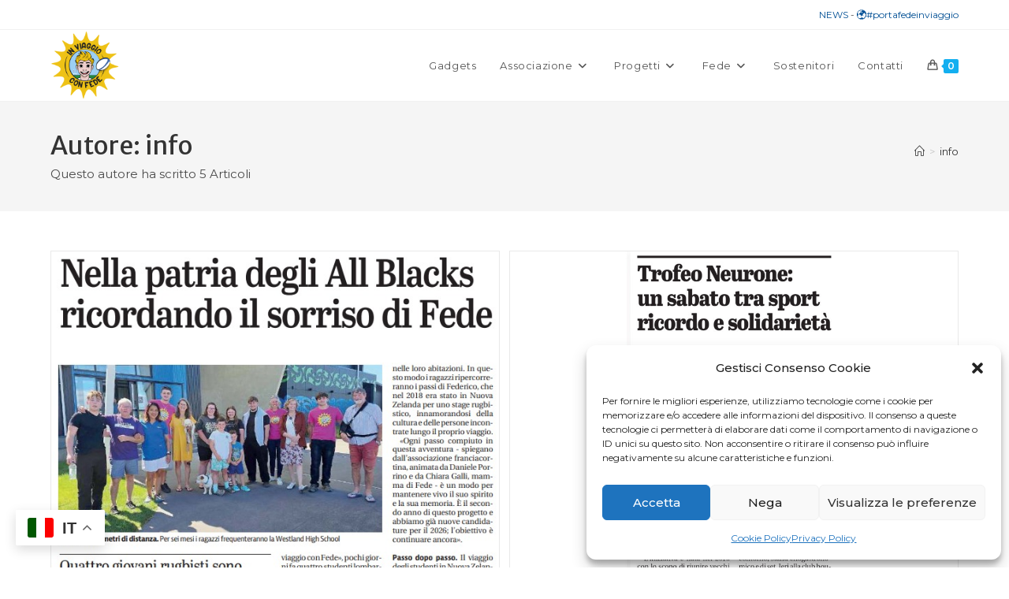

--- FILE ---
content_type: text/html; charset=utf-8
request_url: https://www.google.com/recaptcha/api2/anchor?ar=1&k=6LexUj8kAAAAAADwACgHXpBDhR0IVXcqvkHoXCeH&co=aHR0cHM6Ly9pbnZpYWdnaW9jb25mZWRlLmNvbTo0NDM.&hl=en&v=PoyoqOPhxBO7pBk68S4YbpHZ&size=invisible&anchor-ms=20000&execute-ms=30000&cb=p8j0jhym9auo
body_size: 48642
content:
<!DOCTYPE HTML><html dir="ltr" lang="en"><head><meta http-equiv="Content-Type" content="text/html; charset=UTF-8">
<meta http-equiv="X-UA-Compatible" content="IE=edge">
<title>reCAPTCHA</title>
<style type="text/css">
/* cyrillic-ext */
@font-face {
  font-family: 'Roboto';
  font-style: normal;
  font-weight: 400;
  font-stretch: 100%;
  src: url(//fonts.gstatic.com/s/roboto/v48/KFO7CnqEu92Fr1ME7kSn66aGLdTylUAMa3GUBHMdazTgWw.woff2) format('woff2');
  unicode-range: U+0460-052F, U+1C80-1C8A, U+20B4, U+2DE0-2DFF, U+A640-A69F, U+FE2E-FE2F;
}
/* cyrillic */
@font-face {
  font-family: 'Roboto';
  font-style: normal;
  font-weight: 400;
  font-stretch: 100%;
  src: url(//fonts.gstatic.com/s/roboto/v48/KFO7CnqEu92Fr1ME7kSn66aGLdTylUAMa3iUBHMdazTgWw.woff2) format('woff2');
  unicode-range: U+0301, U+0400-045F, U+0490-0491, U+04B0-04B1, U+2116;
}
/* greek-ext */
@font-face {
  font-family: 'Roboto';
  font-style: normal;
  font-weight: 400;
  font-stretch: 100%;
  src: url(//fonts.gstatic.com/s/roboto/v48/KFO7CnqEu92Fr1ME7kSn66aGLdTylUAMa3CUBHMdazTgWw.woff2) format('woff2');
  unicode-range: U+1F00-1FFF;
}
/* greek */
@font-face {
  font-family: 'Roboto';
  font-style: normal;
  font-weight: 400;
  font-stretch: 100%;
  src: url(//fonts.gstatic.com/s/roboto/v48/KFO7CnqEu92Fr1ME7kSn66aGLdTylUAMa3-UBHMdazTgWw.woff2) format('woff2');
  unicode-range: U+0370-0377, U+037A-037F, U+0384-038A, U+038C, U+038E-03A1, U+03A3-03FF;
}
/* math */
@font-face {
  font-family: 'Roboto';
  font-style: normal;
  font-weight: 400;
  font-stretch: 100%;
  src: url(//fonts.gstatic.com/s/roboto/v48/KFO7CnqEu92Fr1ME7kSn66aGLdTylUAMawCUBHMdazTgWw.woff2) format('woff2');
  unicode-range: U+0302-0303, U+0305, U+0307-0308, U+0310, U+0312, U+0315, U+031A, U+0326-0327, U+032C, U+032F-0330, U+0332-0333, U+0338, U+033A, U+0346, U+034D, U+0391-03A1, U+03A3-03A9, U+03B1-03C9, U+03D1, U+03D5-03D6, U+03F0-03F1, U+03F4-03F5, U+2016-2017, U+2034-2038, U+203C, U+2040, U+2043, U+2047, U+2050, U+2057, U+205F, U+2070-2071, U+2074-208E, U+2090-209C, U+20D0-20DC, U+20E1, U+20E5-20EF, U+2100-2112, U+2114-2115, U+2117-2121, U+2123-214F, U+2190, U+2192, U+2194-21AE, U+21B0-21E5, U+21F1-21F2, U+21F4-2211, U+2213-2214, U+2216-22FF, U+2308-230B, U+2310, U+2319, U+231C-2321, U+2336-237A, U+237C, U+2395, U+239B-23B7, U+23D0, U+23DC-23E1, U+2474-2475, U+25AF, U+25B3, U+25B7, U+25BD, U+25C1, U+25CA, U+25CC, U+25FB, U+266D-266F, U+27C0-27FF, U+2900-2AFF, U+2B0E-2B11, U+2B30-2B4C, U+2BFE, U+3030, U+FF5B, U+FF5D, U+1D400-1D7FF, U+1EE00-1EEFF;
}
/* symbols */
@font-face {
  font-family: 'Roboto';
  font-style: normal;
  font-weight: 400;
  font-stretch: 100%;
  src: url(//fonts.gstatic.com/s/roboto/v48/KFO7CnqEu92Fr1ME7kSn66aGLdTylUAMaxKUBHMdazTgWw.woff2) format('woff2');
  unicode-range: U+0001-000C, U+000E-001F, U+007F-009F, U+20DD-20E0, U+20E2-20E4, U+2150-218F, U+2190, U+2192, U+2194-2199, U+21AF, U+21E6-21F0, U+21F3, U+2218-2219, U+2299, U+22C4-22C6, U+2300-243F, U+2440-244A, U+2460-24FF, U+25A0-27BF, U+2800-28FF, U+2921-2922, U+2981, U+29BF, U+29EB, U+2B00-2BFF, U+4DC0-4DFF, U+FFF9-FFFB, U+10140-1018E, U+10190-1019C, U+101A0, U+101D0-101FD, U+102E0-102FB, U+10E60-10E7E, U+1D2C0-1D2D3, U+1D2E0-1D37F, U+1F000-1F0FF, U+1F100-1F1AD, U+1F1E6-1F1FF, U+1F30D-1F30F, U+1F315, U+1F31C, U+1F31E, U+1F320-1F32C, U+1F336, U+1F378, U+1F37D, U+1F382, U+1F393-1F39F, U+1F3A7-1F3A8, U+1F3AC-1F3AF, U+1F3C2, U+1F3C4-1F3C6, U+1F3CA-1F3CE, U+1F3D4-1F3E0, U+1F3ED, U+1F3F1-1F3F3, U+1F3F5-1F3F7, U+1F408, U+1F415, U+1F41F, U+1F426, U+1F43F, U+1F441-1F442, U+1F444, U+1F446-1F449, U+1F44C-1F44E, U+1F453, U+1F46A, U+1F47D, U+1F4A3, U+1F4B0, U+1F4B3, U+1F4B9, U+1F4BB, U+1F4BF, U+1F4C8-1F4CB, U+1F4D6, U+1F4DA, U+1F4DF, U+1F4E3-1F4E6, U+1F4EA-1F4ED, U+1F4F7, U+1F4F9-1F4FB, U+1F4FD-1F4FE, U+1F503, U+1F507-1F50B, U+1F50D, U+1F512-1F513, U+1F53E-1F54A, U+1F54F-1F5FA, U+1F610, U+1F650-1F67F, U+1F687, U+1F68D, U+1F691, U+1F694, U+1F698, U+1F6AD, U+1F6B2, U+1F6B9-1F6BA, U+1F6BC, U+1F6C6-1F6CF, U+1F6D3-1F6D7, U+1F6E0-1F6EA, U+1F6F0-1F6F3, U+1F6F7-1F6FC, U+1F700-1F7FF, U+1F800-1F80B, U+1F810-1F847, U+1F850-1F859, U+1F860-1F887, U+1F890-1F8AD, U+1F8B0-1F8BB, U+1F8C0-1F8C1, U+1F900-1F90B, U+1F93B, U+1F946, U+1F984, U+1F996, U+1F9E9, U+1FA00-1FA6F, U+1FA70-1FA7C, U+1FA80-1FA89, U+1FA8F-1FAC6, U+1FACE-1FADC, U+1FADF-1FAE9, U+1FAF0-1FAF8, U+1FB00-1FBFF;
}
/* vietnamese */
@font-face {
  font-family: 'Roboto';
  font-style: normal;
  font-weight: 400;
  font-stretch: 100%;
  src: url(//fonts.gstatic.com/s/roboto/v48/KFO7CnqEu92Fr1ME7kSn66aGLdTylUAMa3OUBHMdazTgWw.woff2) format('woff2');
  unicode-range: U+0102-0103, U+0110-0111, U+0128-0129, U+0168-0169, U+01A0-01A1, U+01AF-01B0, U+0300-0301, U+0303-0304, U+0308-0309, U+0323, U+0329, U+1EA0-1EF9, U+20AB;
}
/* latin-ext */
@font-face {
  font-family: 'Roboto';
  font-style: normal;
  font-weight: 400;
  font-stretch: 100%;
  src: url(//fonts.gstatic.com/s/roboto/v48/KFO7CnqEu92Fr1ME7kSn66aGLdTylUAMa3KUBHMdazTgWw.woff2) format('woff2');
  unicode-range: U+0100-02BA, U+02BD-02C5, U+02C7-02CC, U+02CE-02D7, U+02DD-02FF, U+0304, U+0308, U+0329, U+1D00-1DBF, U+1E00-1E9F, U+1EF2-1EFF, U+2020, U+20A0-20AB, U+20AD-20C0, U+2113, U+2C60-2C7F, U+A720-A7FF;
}
/* latin */
@font-face {
  font-family: 'Roboto';
  font-style: normal;
  font-weight: 400;
  font-stretch: 100%;
  src: url(//fonts.gstatic.com/s/roboto/v48/KFO7CnqEu92Fr1ME7kSn66aGLdTylUAMa3yUBHMdazQ.woff2) format('woff2');
  unicode-range: U+0000-00FF, U+0131, U+0152-0153, U+02BB-02BC, U+02C6, U+02DA, U+02DC, U+0304, U+0308, U+0329, U+2000-206F, U+20AC, U+2122, U+2191, U+2193, U+2212, U+2215, U+FEFF, U+FFFD;
}
/* cyrillic-ext */
@font-face {
  font-family: 'Roboto';
  font-style: normal;
  font-weight: 500;
  font-stretch: 100%;
  src: url(//fonts.gstatic.com/s/roboto/v48/KFO7CnqEu92Fr1ME7kSn66aGLdTylUAMa3GUBHMdazTgWw.woff2) format('woff2');
  unicode-range: U+0460-052F, U+1C80-1C8A, U+20B4, U+2DE0-2DFF, U+A640-A69F, U+FE2E-FE2F;
}
/* cyrillic */
@font-face {
  font-family: 'Roboto';
  font-style: normal;
  font-weight: 500;
  font-stretch: 100%;
  src: url(//fonts.gstatic.com/s/roboto/v48/KFO7CnqEu92Fr1ME7kSn66aGLdTylUAMa3iUBHMdazTgWw.woff2) format('woff2');
  unicode-range: U+0301, U+0400-045F, U+0490-0491, U+04B0-04B1, U+2116;
}
/* greek-ext */
@font-face {
  font-family: 'Roboto';
  font-style: normal;
  font-weight: 500;
  font-stretch: 100%;
  src: url(//fonts.gstatic.com/s/roboto/v48/KFO7CnqEu92Fr1ME7kSn66aGLdTylUAMa3CUBHMdazTgWw.woff2) format('woff2');
  unicode-range: U+1F00-1FFF;
}
/* greek */
@font-face {
  font-family: 'Roboto';
  font-style: normal;
  font-weight: 500;
  font-stretch: 100%;
  src: url(//fonts.gstatic.com/s/roboto/v48/KFO7CnqEu92Fr1ME7kSn66aGLdTylUAMa3-UBHMdazTgWw.woff2) format('woff2');
  unicode-range: U+0370-0377, U+037A-037F, U+0384-038A, U+038C, U+038E-03A1, U+03A3-03FF;
}
/* math */
@font-face {
  font-family: 'Roboto';
  font-style: normal;
  font-weight: 500;
  font-stretch: 100%;
  src: url(//fonts.gstatic.com/s/roboto/v48/KFO7CnqEu92Fr1ME7kSn66aGLdTylUAMawCUBHMdazTgWw.woff2) format('woff2');
  unicode-range: U+0302-0303, U+0305, U+0307-0308, U+0310, U+0312, U+0315, U+031A, U+0326-0327, U+032C, U+032F-0330, U+0332-0333, U+0338, U+033A, U+0346, U+034D, U+0391-03A1, U+03A3-03A9, U+03B1-03C9, U+03D1, U+03D5-03D6, U+03F0-03F1, U+03F4-03F5, U+2016-2017, U+2034-2038, U+203C, U+2040, U+2043, U+2047, U+2050, U+2057, U+205F, U+2070-2071, U+2074-208E, U+2090-209C, U+20D0-20DC, U+20E1, U+20E5-20EF, U+2100-2112, U+2114-2115, U+2117-2121, U+2123-214F, U+2190, U+2192, U+2194-21AE, U+21B0-21E5, U+21F1-21F2, U+21F4-2211, U+2213-2214, U+2216-22FF, U+2308-230B, U+2310, U+2319, U+231C-2321, U+2336-237A, U+237C, U+2395, U+239B-23B7, U+23D0, U+23DC-23E1, U+2474-2475, U+25AF, U+25B3, U+25B7, U+25BD, U+25C1, U+25CA, U+25CC, U+25FB, U+266D-266F, U+27C0-27FF, U+2900-2AFF, U+2B0E-2B11, U+2B30-2B4C, U+2BFE, U+3030, U+FF5B, U+FF5D, U+1D400-1D7FF, U+1EE00-1EEFF;
}
/* symbols */
@font-face {
  font-family: 'Roboto';
  font-style: normal;
  font-weight: 500;
  font-stretch: 100%;
  src: url(//fonts.gstatic.com/s/roboto/v48/KFO7CnqEu92Fr1ME7kSn66aGLdTylUAMaxKUBHMdazTgWw.woff2) format('woff2');
  unicode-range: U+0001-000C, U+000E-001F, U+007F-009F, U+20DD-20E0, U+20E2-20E4, U+2150-218F, U+2190, U+2192, U+2194-2199, U+21AF, U+21E6-21F0, U+21F3, U+2218-2219, U+2299, U+22C4-22C6, U+2300-243F, U+2440-244A, U+2460-24FF, U+25A0-27BF, U+2800-28FF, U+2921-2922, U+2981, U+29BF, U+29EB, U+2B00-2BFF, U+4DC0-4DFF, U+FFF9-FFFB, U+10140-1018E, U+10190-1019C, U+101A0, U+101D0-101FD, U+102E0-102FB, U+10E60-10E7E, U+1D2C0-1D2D3, U+1D2E0-1D37F, U+1F000-1F0FF, U+1F100-1F1AD, U+1F1E6-1F1FF, U+1F30D-1F30F, U+1F315, U+1F31C, U+1F31E, U+1F320-1F32C, U+1F336, U+1F378, U+1F37D, U+1F382, U+1F393-1F39F, U+1F3A7-1F3A8, U+1F3AC-1F3AF, U+1F3C2, U+1F3C4-1F3C6, U+1F3CA-1F3CE, U+1F3D4-1F3E0, U+1F3ED, U+1F3F1-1F3F3, U+1F3F5-1F3F7, U+1F408, U+1F415, U+1F41F, U+1F426, U+1F43F, U+1F441-1F442, U+1F444, U+1F446-1F449, U+1F44C-1F44E, U+1F453, U+1F46A, U+1F47D, U+1F4A3, U+1F4B0, U+1F4B3, U+1F4B9, U+1F4BB, U+1F4BF, U+1F4C8-1F4CB, U+1F4D6, U+1F4DA, U+1F4DF, U+1F4E3-1F4E6, U+1F4EA-1F4ED, U+1F4F7, U+1F4F9-1F4FB, U+1F4FD-1F4FE, U+1F503, U+1F507-1F50B, U+1F50D, U+1F512-1F513, U+1F53E-1F54A, U+1F54F-1F5FA, U+1F610, U+1F650-1F67F, U+1F687, U+1F68D, U+1F691, U+1F694, U+1F698, U+1F6AD, U+1F6B2, U+1F6B9-1F6BA, U+1F6BC, U+1F6C6-1F6CF, U+1F6D3-1F6D7, U+1F6E0-1F6EA, U+1F6F0-1F6F3, U+1F6F7-1F6FC, U+1F700-1F7FF, U+1F800-1F80B, U+1F810-1F847, U+1F850-1F859, U+1F860-1F887, U+1F890-1F8AD, U+1F8B0-1F8BB, U+1F8C0-1F8C1, U+1F900-1F90B, U+1F93B, U+1F946, U+1F984, U+1F996, U+1F9E9, U+1FA00-1FA6F, U+1FA70-1FA7C, U+1FA80-1FA89, U+1FA8F-1FAC6, U+1FACE-1FADC, U+1FADF-1FAE9, U+1FAF0-1FAF8, U+1FB00-1FBFF;
}
/* vietnamese */
@font-face {
  font-family: 'Roboto';
  font-style: normal;
  font-weight: 500;
  font-stretch: 100%;
  src: url(//fonts.gstatic.com/s/roboto/v48/KFO7CnqEu92Fr1ME7kSn66aGLdTylUAMa3OUBHMdazTgWw.woff2) format('woff2');
  unicode-range: U+0102-0103, U+0110-0111, U+0128-0129, U+0168-0169, U+01A0-01A1, U+01AF-01B0, U+0300-0301, U+0303-0304, U+0308-0309, U+0323, U+0329, U+1EA0-1EF9, U+20AB;
}
/* latin-ext */
@font-face {
  font-family: 'Roboto';
  font-style: normal;
  font-weight: 500;
  font-stretch: 100%;
  src: url(//fonts.gstatic.com/s/roboto/v48/KFO7CnqEu92Fr1ME7kSn66aGLdTylUAMa3KUBHMdazTgWw.woff2) format('woff2');
  unicode-range: U+0100-02BA, U+02BD-02C5, U+02C7-02CC, U+02CE-02D7, U+02DD-02FF, U+0304, U+0308, U+0329, U+1D00-1DBF, U+1E00-1E9F, U+1EF2-1EFF, U+2020, U+20A0-20AB, U+20AD-20C0, U+2113, U+2C60-2C7F, U+A720-A7FF;
}
/* latin */
@font-face {
  font-family: 'Roboto';
  font-style: normal;
  font-weight: 500;
  font-stretch: 100%;
  src: url(//fonts.gstatic.com/s/roboto/v48/KFO7CnqEu92Fr1ME7kSn66aGLdTylUAMa3yUBHMdazQ.woff2) format('woff2');
  unicode-range: U+0000-00FF, U+0131, U+0152-0153, U+02BB-02BC, U+02C6, U+02DA, U+02DC, U+0304, U+0308, U+0329, U+2000-206F, U+20AC, U+2122, U+2191, U+2193, U+2212, U+2215, U+FEFF, U+FFFD;
}
/* cyrillic-ext */
@font-face {
  font-family: 'Roboto';
  font-style: normal;
  font-weight: 900;
  font-stretch: 100%;
  src: url(//fonts.gstatic.com/s/roboto/v48/KFO7CnqEu92Fr1ME7kSn66aGLdTylUAMa3GUBHMdazTgWw.woff2) format('woff2');
  unicode-range: U+0460-052F, U+1C80-1C8A, U+20B4, U+2DE0-2DFF, U+A640-A69F, U+FE2E-FE2F;
}
/* cyrillic */
@font-face {
  font-family: 'Roboto';
  font-style: normal;
  font-weight: 900;
  font-stretch: 100%;
  src: url(//fonts.gstatic.com/s/roboto/v48/KFO7CnqEu92Fr1ME7kSn66aGLdTylUAMa3iUBHMdazTgWw.woff2) format('woff2');
  unicode-range: U+0301, U+0400-045F, U+0490-0491, U+04B0-04B1, U+2116;
}
/* greek-ext */
@font-face {
  font-family: 'Roboto';
  font-style: normal;
  font-weight: 900;
  font-stretch: 100%;
  src: url(//fonts.gstatic.com/s/roboto/v48/KFO7CnqEu92Fr1ME7kSn66aGLdTylUAMa3CUBHMdazTgWw.woff2) format('woff2');
  unicode-range: U+1F00-1FFF;
}
/* greek */
@font-face {
  font-family: 'Roboto';
  font-style: normal;
  font-weight: 900;
  font-stretch: 100%;
  src: url(//fonts.gstatic.com/s/roboto/v48/KFO7CnqEu92Fr1ME7kSn66aGLdTylUAMa3-UBHMdazTgWw.woff2) format('woff2');
  unicode-range: U+0370-0377, U+037A-037F, U+0384-038A, U+038C, U+038E-03A1, U+03A3-03FF;
}
/* math */
@font-face {
  font-family: 'Roboto';
  font-style: normal;
  font-weight: 900;
  font-stretch: 100%;
  src: url(//fonts.gstatic.com/s/roboto/v48/KFO7CnqEu92Fr1ME7kSn66aGLdTylUAMawCUBHMdazTgWw.woff2) format('woff2');
  unicode-range: U+0302-0303, U+0305, U+0307-0308, U+0310, U+0312, U+0315, U+031A, U+0326-0327, U+032C, U+032F-0330, U+0332-0333, U+0338, U+033A, U+0346, U+034D, U+0391-03A1, U+03A3-03A9, U+03B1-03C9, U+03D1, U+03D5-03D6, U+03F0-03F1, U+03F4-03F5, U+2016-2017, U+2034-2038, U+203C, U+2040, U+2043, U+2047, U+2050, U+2057, U+205F, U+2070-2071, U+2074-208E, U+2090-209C, U+20D0-20DC, U+20E1, U+20E5-20EF, U+2100-2112, U+2114-2115, U+2117-2121, U+2123-214F, U+2190, U+2192, U+2194-21AE, U+21B0-21E5, U+21F1-21F2, U+21F4-2211, U+2213-2214, U+2216-22FF, U+2308-230B, U+2310, U+2319, U+231C-2321, U+2336-237A, U+237C, U+2395, U+239B-23B7, U+23D0, U+23DC-23E1, U+2474-2475, U+25AF, U+25B3, U+25B7, U+25BD, U+25C1, U+25CA, U+25CC, U+25FB, U+266D-266F, U+27C0-27FF, U+2900-2AFF, U+2B0E-2B11, U+2B30-2B4C, U+2BFE, U+3030, U+FF5B, U+FF5D, U+1D400-1D7FF, U+1EE00-1EEFF;
}
/* symbols */
@font-face {
  font-family: 'Roboto';
  font-style: normal;
  font-weight: 900;
  font-stretch: 100%;
  src: url(//fonts.gstatic.com/s/roboto/v48/KFO7CnqEu92Fr1ME7kSn66aGLdTylUAMaxKUBHMdazTgWw.woff2) format('woff2');
  unicode-range: U+0001-000C, U+000E-001F, U+007F-009F, U+20DD-20E0, U+20E2-20E4, U+2150-218F, U+2190, U+2192, U+2194-2199, U+21AF, U+21E6-21F0, U+21F3, U+2218-2219, U+2299, U+22C4-22C6, U+2300-243F, U+2440-244A, U+2460-24FF, U+25A0-27BF, U+2800-28FF, U+2921-2922, U+2981, U+29BF, U+29EB, U+2B00-2BFF, U+4DC0-4DFF, U+FFF9-FFFB, U+10140-1018E, U+10190-1019C, U+101A0, U+101D0-101FD, U+102E0-102FB, U+10E60-10E7E, U+1D2C0-1D2D3, U+1D2E0-1D37F, U+1F000-1F0FF, U+1F100-1F1AD, U+1F1E6-1F1FF, U+1F30D-1F30F, U+1F315, U+1F31C, U+1F31E, U+1F320-1F32C, U+1F336, U+1F378, U+1F37D, U+1F382, U+1F393-1F39F, U+1F3A7-1F3A8, U+1F3AC-1F3AF, U+1F3C2, U+1F3C4-1F3C6, U+1F3CA-1F3CE, U+1F3D4-1F3E0, U+1F3ED, U+1F3F1-1F3F3, U+1F3F5-1F3F7, U+1F408, U+1F415, U+1F41F, U+1F426, U+1F43F, U+1F441-1F442, U+1F444, U+1F446-1F449, U+1F44C-1F44E, U+1F453, U+1F46A, U+1F47D, U+1F4A3, U+1F4B0, U+1F4B3, U+1F4B9, U+1F4BB, U+1F4BF, U+1F4C8-1F4CB, U+1F4D6, U+1F4DA, U+1F4DF, U+1F4E3-1F4E6, U+1F4EA-1F4ED, U+1F4F7, U+1F4F9-1F4FB, U+1F4FD-1F4FE, U+1F503, U+1F507-1F50B, U+1F50D, U+1F512-1F513, U+1F53E-1F54A, U+1F54F-1F5FA, U+1F610, U+1F650-1F67F, U+1F687, U+1F68D, U+1F691, U+1F694, U+1F698, U+1F6AD, U+1F6B2, U+1F6B9-1F6BA, U+1F6BC, U+1F6C6-1F6CF, U+1F6D3-1F6D7, U+1F6E0-1F6EA, U+1F6F0-1F6F3, U+1F6F7-1F6FC, U+1F700-1F7FF, U+1F800-1F80B, U+1F810-1F847, U+1F850-1F859, U+1F860-1F887, U+1F890-1F8AD, U+1F8B0-1F8BB, U+1F8C0-1F8C1, U+1F900-1F90B, U+1F93B, U+1F946, U+1F984, U+1F996, U+1F9E9, U+1FA00-1FA6F, U+1FA70-1FA7C, U+1FA80-1FA89, U+1FA8F-1FAC6, U+1FACE-1FADC, U+1FADF-1FAE9, U+1FAF0-1FAF8, U+1FB00-1FBFF;
}
/* vietnamese */
@font-face {
  font-family: 'Roboto';
  font-style: normal;
  font-weight: 900;
  font-stretch: 100%;
  src: url(//fonts.gstatic.com/s/roboto/v48/KFO7CnqEu92Fr1ME7kSn66aGLdTylUAMa3OUBHMdazTgWw.woff2) format('woff2');
  unicode-range: U+0102-0103, U+0110-0111, U+0128-0129, U+0168-0169, U+01A0-01A1, U+01AF-01B0, U+0300-0301, U+0303-0304, U+0308-0309, U+0323, U+0329, U+1EA0-1EF9, U+20AB;
}
/* latin-ext */
@font-face {
  font-family: 'Roboto';
  font-style: normal;
  font-weight: 900;
  font-stretch: 100%;
  src: url(//fonts.gstatic.com/s/roboto/v48/KFO7CnqEu92Fr1ME7kSn66aGLdTylUAMa3KUBHMdazTgWw.woff2) format('woff2');
  unicode-range: U+0100-02BA, U+02BD-02C5, U+02C7-02CC, U+02CE-02D7, U+02DD-02FF, U+0304, U+0308, U+0329, U+1D00-1DBF, U+1E00-1E9F, U+1EF2-1EFF, U+2020, U+20A0-20AB, U+20AD-20C0, U+2113, U+2C60-2C7F, U+A720-A7FF;
}
/* latin */
@font-face {
  font-family: 'Roboto';
  font-style: normal;
  font-weight: 900;
  font-stretch: 100%;
  src: url(//fonts.gstatic.com/s/roboto/v48/KFO7CnqEu92Fr1ME7kSn66aGLdTylUAMa3yUBHMdazQ.woff2) format('woff2');
  unicode-range: U+0000-00FF, U+0131, U+0152-0153, U+02BB-02BC, U+02C6, U+02DA, U+02DC, U+0304, U+0308, U+0329, U+2000-206F, U+20AC, U+2122, U+2191, U+2193, U+2212, U+2215, U+FEFF, U+FFFD;
}

</style>
<link rel="stylesheet" type="text/css" href="https://www.gstatic.com/recaptcha/releases/PoyoqOPhxBO7pBk68S4YbpHZ/styles__ltr.css">
<script nonce="qseufrgNr0hvAjafn-P0hA" type="text/javascript">window['__recaptcha_api'] = 'https://www.google.com/recaptcha/api2/';</script>
<script type="text/javascript" src="https://www.gstatic.com/recaptcha/releases/PoyoqOPhxBO7pBk68S4YbpHZ/recaptcha__en.js" nonce="qseufrgNr0hvAjafn-P0hA">
      
    </script></head>
<body><div id="rc-anchor-alert" class="rc-anchor-alert"></div>
<input type="hidden" id="recaptcha-token" value="[base64]">
<script type="text/javascript" nonce="qseufrgNr0hvAjafn-P0hA">
      recaptcha.anchor.Main.init("[\x22ainput\x22,[\x22bgdata\x22,\x22\x22,\[base64]/[base64]/[base64]/[base64]/cjw8ejpyPj4+eil9Y2F0Y2gobCl7dGhyb3cgbDt9fSxIPWZ1bmN0aW9uKHcsdCx6KXtpZih3PT0xOTR8fHc9PTIwOCl0LnZbd10/dC52W3ddLmNvbmNhdCh6KTp0LnZbd109b2Yoeix0KTtlbHNle2lmKHQuYkImJnchPTMxNylyZXR1cm47dz09NjZ8fHc9PTEyMnx8dz09NDcwfHx3PT00NHx8dz09NDE2fHx3PT0zOTd8fHc9PTQyMXx8dz09Njh8fHc9PTcwfHx3PT0xODQ/[base64]/[base64]/[base64]/bmV3IGRbVl0oSlswXSk6cD09Mj9uZXcgZFtWXShKWzBdLEpbMV0pOnA9PTM/bmV3IGRbVl0oSlswXSxKWzFdLEpbMl0pOnA9PTQ/[base64]/[base64]/[base64]/[base64]\x22,\[base64]\\u003d\\u003d\x22,\x22woDCgcKCQmtpw6LCikl+wrsDPsOFTRkNUhYqZsKEw5vDlcOzwq7CisOqw65bwoRSbQvDpMKTWFvCjz5Kwr97fcKwwpzCj8KLw6/DtMOsw4ASwr8fw7nDosKxN8KswrrDj0xqc37CnsOOw6hyw4k2wpgOwq/CuA8oXhRMKlxDfMOGEcOIWcKnwpvCv8KrQ8OCw5h/wotnw708JhvCujU0TwvCgjjCrcKDw7XCom1HU8O5w7nCm8KxVcO3w6XCmXV4w7DCjkQZw4xoP8K5BXfCrWVGSMOSPsKZI8Kww60/wo8bbsOsw6zCmMOORn7DvMKNw5bCqcKCw6dXwpEnSV0ZwrXDuGg/HMKlVcKzTMOtw6kDZybCmUJqAWlXwqbClcK+w5V7UMKfFy1YLA8Qf8OVbAgsNsOSbMOoGlk2X8K7w7rCiMOqwojCpMKbdRjDo8K1woTClw4Nw6pXwqXDsAXDhFzDm8O2w4XChkgfU117wotaGBLDvnnCl3l+KVhrDsK6UsKfwpfCsmsoLx/ClMKqw5jDihPDgMKHw4zCqSBaw4ZKesOWBD96csOIQMOGw7/CrSrCqEwpEFHCh8KePV9HWXlYw5HDiMOrEMOQw4AJw7sVFlV5YMKIdsK+w7LDsMKLCcKVwr8xwoTDpybDqMO0w4jDvGEvw6cVw5LDkMKsJUgNB8OMEMKgb8ORwqJCw68hECfDgHkFasK1wo85wqTDtyXClCbDqRTCmMO/wpfCnsOOdw85U8Onw7DDoMORw4HCu8OkInLCjlnDo8OxZsKNw5dFwqHCk8OhwqpAw6B0eS0Hw5PCgsOOA8O0w4NYwoLDn1PClxvChcO2w7HDrcOVa8KCwrISwrbCq8Owwqt+woHDqAzDiAjDol8WwrTCjmLCiCZiXsKtXsO1w7hpw43DlsOWZMKiBmNjasOvw5jDpsO/w57Di8KPw47Ci8OJK8KYRQ7CjlDDhcOUwqLCp8O1w5jCoMKXA8Obw7k3Xl9FNVDDo8ODKcOAwpdyw6YKw5nDtsKOw6cywrTDmcKVc8OEw4Bhw5ktC8Owaw7Cu3/[base64]/CusK7w6BIRk90wr7Djy7CgcKXwq/Cl8KTAMOmwp3CmAlYw7XCgVpDwrzCvXoTwp81wpnCh3ETwokVw6jCosOmSxnDh07Cvx/[base64]/DlC/Cj0HDnMOHwoLDq8O7w4fCoxJfGnUHfcKUw5DCgSNvwqFWTTLDvB7Dl8OFwrXCoRnCigTCgcK+w4nDqsK3w6fDlQkPecOdZcKFNx3DkCDDjEDCjMKdGBbCvFB/wpRlw6jClMKvJnh2wp8Tw7XCs2HDnAvDkirDhMK4dQzCg0syJmMPw6kgw7LCr8OrWDJYw5kkT3UjQnEoHB3DgsK6wrHDkXLDtEhGHSFEw6/Dj2zDvw/CgsKCWgTDtsK0PivCrMKDazgNCGtULmQ/MWrCpW5cwr1xwr4pPcOiXMK/woXDshR/[base64]/DicOEwqbDnMK5wpxywp7DgMObTz8FwoPCtn/DncKbwrU8IcO6wojDsMKcJAXDtsK3cnPCjyMhwoHCuwE+woUVwpwrw5I+wpTDsMOKBcKQw6JRbxgQdcOYw7lhwoE4ej1uPgLDoEPCgFdYw7vDhwRNHVUvw7Jqw7LDi8OIAMK8w7HCl8KZK8O1E8Okwrk/w5zCqWVhwqpewp5oFsOmw67CkMOJcnPCm8Oiwr9OFMO3wrDCoMKPKcO2wo5dRxnDoWUaw7vCoTTDscO8EMO5HzVRw5rCqScWwoZnZcKOPmHDuMKPw4UPwrXCj8KhUsOQw5EUGMKOD8OJw5Upw5BSwrbCp8OJwrcBw4HCjcK/woPDqMKsO8O1w4QjQXVMYMKaZFLCiFnCkSnDp8KwX1AHwphRw54lw4jCoQxrw7rCvMKLwoktNMOywpnDkjQTw4tAGUvCpnYhw7dsLjF/[base64]/DgcOSw7Z3bMKTDcOQw7TDr3lVC8Kmw6Q6E8OCw7FAwptRHkZtwrjCg8Oxwr8vcsOWw5bDihxERcOfw7AtKsKXwoJbH8O3wqjCj3TCmcOFfMOQN3PDnhI3wqvCjm/[base64]/wpUyw50bw6rCvjU6w6g4woB1w7/CqMKUwplkBSwsY0MKPifCokTCsMKHwrY+w6UWDcO8wrhOWhxnw54iw7jDmcKvwpdoJSHDucKwCMKYZsO9w4HDm8OHF0vCtigjYsOGPcOfwpHDuWA+Mnt5P8OzR8K6IMKHwoQ3woDCkcKBJD3CnsKJwpxnwrk9w4/Con44w7RGZSt2w7LCrUJtD0MGwq/Dtw1KfWPDn8OeRTrDg8O3w4o4w7lWWMOVZD5bTsOvE0VTwrN4wrQAw4vDp8OBwoIlGx94wpYjacOiwrvDgWhgVkdIw5ATVG/CqsKTw5gZwoADwqfDhcKcw4E2wqx7wpLDjsKQw5/DqBbDjsKHUHJjX38ywqpGwrY1W8OFwrXCkXk4A0/Dg8KxwqMewqoQMMOvw61pVS3Cmwd9w54lwojClnLDqB9uwp7Dg3PCkWLCocKFw4V9ayEvwq5BaMO4IsKBw73Cjh3Cnz3DimzDiMO6wovCgsKNfMOLI8OJw4hWwrIjEXlpZMOyEcOGwo02cUx/GlV8VMK7FypjCCjChMKvw5wnw400KRbCv8OfVMO/V8KCw5rCssOMMC5pwrfCrVJ2wrt5IcK+V8Kgwo/[base64]/[base64]/[base64]/DlBDDrMKcw6nDun5pbMKuS8OUd01/aMO/w7djwoBISnPDlcKdQzxWAsKAwpLCpwBvw6ljJ28dYRPCtG7Cq8O4w7vDg8OPDRDDj8Kpw4zDnMOuEidKA2zCmcOpdXXCggEXwrlVw4p5PXXDpMOuw4NSP0tGCMOjw7waCMK8w6pINixZXzHDvXsCR8ONwolOwo/Ch1fCh8ObwrlJYMKofVZSKFwIwpPDosKVesKNw5PDpBtdSmLCozMDwp1Ew7LCjUZmUkt2woHCp3g5ZXNmBMO5AcKkwos3w6XChSPDtmoWw6rDm3F0w5DCmg5HA8OtwrsBw4bCh8Opwp/Cn8KMZMOkw6zCi3gPw4QMw5BiJcKaOsKCwq5pdsOLwqIXwogRSsOuw4k/PxPCgsOMwrU4w74UesKUGcONwozCrMOQaildV3zDqwrCr3XDi8KHdsK+wonDrsOlQFI9NjnCqi4ZJBN4FMK+w5slwrUmQ2YfOsO/wpo7V8Kgwp53W8OHw74Mw5/CtgnCrSpQJcKiwq/[base64]/wr1Lw5nCo1zDicODwofCggbCpcOdwpYXfcKkFy3ClMOeDcK/T8OQwqvCuijDsMK9dcOIG20Dw5XDn8OEw74dOMKQw7XCpzLDtcKGIcKpw751w7/ChMOCwqXCpnEcw4w+w6DDnMOnfsKKw6bCpMK+YsO0GiEuw65kwrh5wr/Ci2bCgcO4Om8vw6jDgMKvdiAJw4jCr8Orw4R5wqDDgsOaw6LDuHZ8bEXClwgWwpbDhMOjPSvCtMOWQMKgPcO+wqjDoR1qwp7Cs2cEN2XDr8OEeT1TRjd/wqhCw7tWNcKSaMKaLCcKNQjDrMKwVDwBwqsFw4dEHMONUHZiwr3DozESw5TCtWAEwp3CgcKlUSZ/[base64]/LMOYTmDCjUTDmsK9DUpdwoJFaGDDsVQSw7bDtDTDs8KPfQfCucOcw6MgLcKsHcOwfjHCrDE0w5nDoQnDp8Oiw6rDqMKKZ099wqgOw7s1LMKML8KiworCpGNIw73DswFuw5/DmGTCqVMlwrYhScOIQcKSwpRjNhfDhm0CFMKFXnPCvMKywpFhwrJCwq8QwqrDlMOKw4bCj3DChmh7WsKDf3AXOFXDvUwIwrvClQzDsMO+WxZ6w5UnOhxHw7XCjcK1BUrDgxYKbcOEc8KpVsKtaMOlwop2wqDCjBYdIWHDr3TDq2DClVhMS8KIw4RYS8O/[base64]/[base64]/[base64]/w7pHwrbCg2DDisKlw5DCp38mO0oSSEpNwpZ0wr9bwoEtGMOKfMOqIsKre3ocMwfCn1seQsOGaD4Jwo3CjSVpwojDimTCuUTDm8KTwqXCksORP8OUd8KUaW3DoG7DpsOGw6LDmsOhIgvCnsOadsKXwr7DnwTDrsKFbMK0LURuTB8xDcOHwonChVbCu8OyDsO4w57Crj/DisOIwrkNwpltw58wJsKBBAnDhcKDw53Ch8Ojw5w8wqx7Jw3CqCA5esOiwrDCgTnDv8KbR8OGbcOSw6d4w5jCghjDvFMFfcKkYMKYOXNbQcKCJMOgw4EpFsOLBWXDqsK6wpDDvMOPdTrCvEcEEsKZFUTCjcOWw7MvwqtlPy5adMKUA8Oow4XCrcO/w4HCq8OWw6nDkVLDpcK0w5BMPg/Dj1bCt8KpL8Otw5zCmCEbw43DtWwNwqvDpVPDnTIhQsOTwrUDw6pMw5/[base64]/DoVVOwp5xXBktw4Asw7tyaDfCs3R/dcKAw4gpw6rDqMK0GsKkPsKtwpvCjMKbV3JVw7XCkMKPw4xrwpbClE7Ch8Kyw7UdwpwCw7/[base64]/CrURKTMOOw7xVw6YWw7tOccKHw5XDmMK0woQzY8OId0HDlA/Dg8OOwp3Dtn3CjWXDsMOcw4bCkS7DoiHDtCPDisKjwoDCs8OhIcKMw6QxAcK9eMKuS8K5AMKcw4BLwrkHw6PCl8K/wrhnSMKLw7bDnWBmWMKLw7dBw5Mow5lVw7FuVMKLOcO2BcOqAhIncQh8ZDvDvwfDncKnNcOCwrFwUCYgfsOewrXDohbDln5JQMKIw7DCncKMwofDj8OYM8Oyw5vCsC/CtsOpw7XDqzcVecKYwpJhw4UNw7hvw6Yjwrh4w55pBU4+RsKGTcOGw7RGT8KPwpzDnMKxw4PDgcK/[base64]/fVTCtsOQwoVhScOEMzrCksKMUTIyKHMBejvCmE1ZbUDDs8K+V2t5Y8KcX8KOw5vDuUnDuMOEwrQpw5TDhE/[base64]/wozDlMO9H8K8w50MG8K3YHLDl3rDtsKzYMOpw4LCpMKkwp5qXgU2w6B2UQzDj8OTw41kJw/DgEjCtsKvwq9rWykrwpPCvR0KwqAnKwHDpsOIwpTCnkgSw5N/w4/Dvy/DjRA9w6TDnTTCmsK6w7QfFcKSwpnDiznCll/Dt8O9w6MuW20lw787wq0rWcOtLcO9wprChFnCiV/CmsOcFgZRXcKXwobCnMO8wrDDmcKnASI6W13DuHbDssOgH30mIMK0YcOawoHDnMOMbcODwrUjZ8OPwrtdRMKUw7/DpzwlwozDnsKXEMOdw7cCw5NJwpPCosKSUsKXwrQdwo/[base64]/CicOxw4c9w6vDg0hmw4bCo8K/SsOVCG8XeXoLw47DkjvDnUdnfDbDn8OUS8Kcw5Jzw4VFH8KmwqTDjSLDhRJew6R3b8OsXMK9wp/[base64]/CocK8wqLCl8OLNwc/PsKUVsOmSAEYJFnCrzF4wroVE3bDmsKoG8OASMKewrUswqzCoTRTw5nDlcK4X8OkLQjDucKmwr4kVgrCjcKkG297w7cxdsOAw5k6w4DCmFvCmgnChh/DpcOoIcKawobDrzrDoMKUwrHDiHFwN8KELcK8w4bDmlLDisKlesKow5TCgMKgOWpfwpTCjHbDsg/Dq1dOWsOnW1B0IcK8wojDuMK/Y2DDu1/DjALDtsK2w5dtw4oPV8O2wqnDgsORw5l4wrA2P8KWLmhhw7Q0K2LCnsKLDcK+woTCmHwGQR3CkRDCscKcw6DCnsKUwp/DlCh9w67DrVzDlMOyw5Yzw7vCihFnCcKaOMKNwrrCusObCFDCqmELwpfDpsOkwrdFwp3Dn3bDgcK2figfKgwBdj0ZWcK2w7XCi19QNsOsw6o2HMK4Sk7Co8OkwqzCgMOHwpxkHWAKEGktfwtxSsOCw4wmFiHCocOdDMO/w6UVTnLDlQjCjE7Cm8K2w5PDuFd8B1cGw4Y7ODfDlxwjwqkuFcKQw4zDnmzCksKtw7VmwpzCt8O0V8KoOBDCr8OWw7jDrcOVeMOMw5bCpMKlw5gpwroBwrVpw5/CpsOzw5RdwqPCrcKDw4zCth5BPsOIdcOkTUnDpmcAw6XCgmE3w47DhytIwr8ww7/[base64]/Dj8KsBR7DlyVUZMKebhjCisObOVzDmMKOK8Kdw7sPwpTDkDLCgUrCuxTCpEfCsX/DocKKHBchw41Uw4pbLsKidsORHHhoZxnCmWHCkkvDoCjDilDDpMKRwoJPw6DCqMKcAnLDmWnCk8KOM3fCjmLDp8Ouw6xGSsOCBUM4woDChWfDlU/CvsKERMKiwrDDp2AweFXCoDHDrUTChg80WjPDhsONwpkZwpfDusKlIkzCmn95aU/DtsK+w4HDo0jDjcKGOg3Ds8KRIEBkwpZpw4jDscOPTWzCisK0LjMvB8KvOAPDhwLDpsOBOVjCnG8fNMKXwp7CpsK7VcOMw4/CkQVMwrxMwrxpCBXCi8OaI8OvwpNwMFRKGzJqDsKoKgMadQ/DvmhXPR5VwoTCrgnCosKuw4rDkMOow5UZcz3Ct8OBw685WGDDp8OBQkp/wqQLJ29NcMKqw53DucKQwoJXw5koaxrCtGZNBMKuw6V3X8KMw59DwrVPVMONwow9DFoyw4Jja8KQw5BPwrnCncKrCnrCr8KITAUkw6Q9w6RkVi3CqcOMHV3DrFhIFisVZw0VwoR/RD3Cqy7DtsKrUitnFcOuZcKnwpNCdyXDpkrCrEARw6wKT2DDvMO0wpTDujrCi8OaZsOmw7YiCxhaNAvDjWddwr7Dr8OWLhHDhcKIESJDO8O5w5/DpMK9w7HCiBjCoMOuME3CoMKKw5swwovCthPCgMOsBsOLw6wiDkEawrPCmy5UQ0bDjiQZHQQMw4Jew6XCjsOFw6xXMBsEai8KwoDCnnPCqj5pBsKRA3fDt8OnY1fDhhHDnsOFcR5BJsKNw7jDrxkTw5jCn8KOK8OOw7/DqMOAw7VIwqXDtMKKbG/[base64]/Q8KJc8KGw43CtnrDmMKTJ8OlDGbDpz3DhsOGw7rCtQBEf8O6wqNFEF5MW03CnGMvXsOmwr9mw49YakrCrj/Cj04jw4pQw7/DpsKQwrLDm8OkCBpxwqxBZsK2bHcRKw3DlVdZahZVwokAYQNpeVV0ewAVJm5PwqhAKUPCh8OsesKzwqTCtSzDlMOmO8OMYGhmwrzDtMK1ZR0kwpA+NMKbw4LCpy/DkcKJMSTCh8KMw7LDjsOSw4YywrDCsMOFa0I6w67CsjPCtSvComELan4zdBoowobDj8OlwoA6w7LCqsKlS3LDuMKLRibDqHLDvDDCpRAMw6Mpw5/CvRVtwpnCoh9NIHHCrTIwaw/[base64]/P8K0ZldvU1xEQhTCmcOJeMObLsKow5UDYsOJB8OVPsObCMKzwrPDoi/DhSYvYwrCqcOFSijDm8K2woTCrMOHAQjDkMOWLwxMawzDkDVmw7XCg8K+ZsKHUcOQw6bCtBjCvmgGw5fDncKNfy/[base64]/DpsOwRWxOwq/[base64]/[base64]/CicKOwpHDvlvCr1RMORgOwrfCmcOrw6IEUng6XgbDrgg2G8Kzw7cSw5rDrMKGw4rDgcOaw4wZw68jFsOiwoM+w7JaL8OEwo7CinXCtcKHw5LDjsOrS8KLVMO3wqhFLMOrUMOMd1XCg8K7w43DhA7CqsKcwqsvwqLCv8Kzwr/CrVxYwobDr8OnBMOyaMOwdsOYPMOzw6Nzw4TCpsO8w6rDvsOLw4PDh8K2WcO8w4t+w6V8PcOOwrY3worClSYBTAkPw7ZMw7lrNgQqWsOkwr/CpcKbw5jCvy3DnyIyBcOYWcOgE8OEw7PCpcKAWw/[base64]/CvcO5ZVDClivDkGnCncOUwqNbIUcEJ8OXwrgTDMKfwrHDhMOoTyvDn8OVdsKSwpTDrcKlEcKrbBdfRQrCqMK0SsK5YR9Pw4PClnpFBMOqS1Zqwq/[base64]/ClMONwqpcYsK3w4csw7bCtFIUwoFVB2rCpH/[base64]/w7VcZ8OcQsKXcMONw7oPw63CqcOmwpLDgMOjwo8DFGvCimzChsOTdVXCucK3w7fDnjvCsHTChcO5wqF1GMKscMOzw7PDnDPCtDBPwrnDt8KpSMObw5zDtsOyw5BYOMKuwojDmMOKOMKgwrlQcMKIQSDDi8Kqw6HCsBU/w6XDhMKjZ3XDsVTDm8K3w7h2w5gEK8KTw7ZWXcOzXzfCncKgPDvCgG7CgSVrcsOOdHDDpWrChQ3CjEXCuXDCt04uY8OQRMKWw5vCm8KOwr3DoljCmWnCuhbCq8Kww4kcKj7DhzjDhjfCt8KQFMOYw6Z7wokDXcKZVE1Mw4IISGYNwqvCh8O6BMKXDQ/Dp23CjMOOwqzCigVOwobCrnfDsVwaFQnDhzYxch/DlMOjDsOewpsfw5kHw7cObS9/BWrCisKgw7bCun9Vw73CjzrDlzvDlMKOw7s6D0EgRMKRw6/Dk8KlHMOsw7ZowokXw4hxHMKxwp1Nw7I2wqdjKsOlGiN3dMKKw6Iqw77DpsOAw6VzwpXDljfDhCTClsO1G1dnCcOHVcKUMxYUw5xOw5Bhw7Iww6omwoHCtiTCmcOjKcKUw7NPw4XCusKDLcKOw6DCjQV/SwjDpj/CmcKRMsKuCMO4YgZOw6Uzw73DoHw+wovDkGMaSMOeYUbDqsOzJcOyPHQOMMOkw4Ucw5Euw7PCnzrDtAN6w7wSYR7CrsORw4rCqcKCw5wtZAYfw75IwrzDkMOXw5IPwrw/wpLCoFY+w7JOw6hHw5sQwp5Ew67CqMKgBHbCk1RfwpJ/XSw9wq3CgsOuGMKQAHjDkMKhUsKawrHDvMOmK8Oyw6TCisOuwpBMw4EWMMKCw4kjwq8vAEtGQ1xxQcKxXF/[base64]/[base64]/[base64]/[base64]/BX5Zw4nCn8Ovwq3CvsOQGjALwqcHfsKWUw7CpynCmcKSwpcWJVI0wrNGw451McOFa8O6w4t7eW86WDvCl8KIXMOlUMKXO8Oaw5U/wqUswqbCmsK+w7cKKU3Ck8KNw7Q2LXHDvMO5w6HCisONw4BOwpdpXHjDiw7CqzvCtMKJw53Cph5bQMK6wo3Duk5lLGjDhQYtwqliNsOZRFtnNX3Dtzcew4ZbwqvCtVXDvUBVwrpMIzTCqmDCkcKPwqt2eCLDqcKQwrbDucO/[base64]/w6zDjMKQwqZNTMOODMOUwrMwwophUsKtwonCnlXDmQXDtsOSMS3DrMKxLsK9wq7CoGsaHCbDswnCpcOBw6FcO8OSBcK1wqlKw51RaUzDt8O/I8OeJwFDwqbDq31fw54hA3bCsAN1wrlnwpdzwoBXXzrChxjCtMO1w6LDpsOcw5jCsQLCr8Ozwo9Pw7t9w5RvXcKaacOCTcKVdz/CpMOtw5PCiyfClsK8wpgMw73CqnzDp8KzwqfDv8O0w5/ClMO4esKmMsKbV0wwwoAiw753T3PCh1DCmk/Cv8Ogw5YuY8OzS0YswoEWJ8OuGCguw4DCgMKNw7fCosOPw7g3YcK6wprDhz7Ck8OaQsKwbATCn8OULCPCtcKJwroGwp/CusKMwr4HPxbCqcKqdmY4w77CmyF4w6TDtg54dn89w6l2wrxRc8OpBG/[base64]/CvypywoTDqRpiw7Q0bFnCv3vCm8Kyw5zCjHvCgwjDlhFUTMKywojCtsKhw7bCnAN/[base64]/DjMOkbsKqKcKaw7nDmcKZwrIGwrDCsmvCu29xJFYfQ1jDrhrDk8KQRMOmw5nCpMKGw6DClMO2wpNPR382YUYndyQbc8OLw5LCojHCmgg4wpNCwpXDvMK1w5hFw5jCqcKNKj01w45SMsOLA3/Do8OfPcOoYWxGwqvDgyLDocO4EWA1GsKUwonDsBUSwrLDpMOmw498w6HCoxpVFMK1bsOtA27DlsKOU0tTwqE9Z8ORKx3Dul1awp4mwrYVwrBaACzClDHCgV/[base64]/CssOMw6Fuc8Oow6p+w6zCuRpVw6pMaFxhKcONwpBUwo3CnMKNw5VlUcK+B8OPbcO2bS9aw4oIwpzCi8KFwqvDskjCuB1OXkwOwp7CjUIfw4xvLcKgw7N2E8KKbTxsZkMYXcK/wrjDlgkgDsKswqF/bMORB8Kgwq7DnEYsw5HDrcKkwo11w6MYW8OSwovCsAvCm8OLwrbDlcOKRMKHdSrCgynCoj/Do8KpwrTCgcOZw41mwosxw4LDtWHCnMOew6zCnnbDhMKYJ2YSwqkKw6N3csOqwp0rSsOJw6zDsyzCj2HCiWoPw7VGwqjCvDzDpcKHXcOEwonCrsKnw7c/bRrDqixPwoZ+wpUCw5lxw6RtesKLRhTDqcOLw7vCmcKMc0tQwpJSX3F4w4zDs1zChjwbXMOVFn/Dj2zCicK2wqzDskwvw5TCucKFw586ZcKzwoPDqBfDjnLDsxsiwoTDrG7DkV9TAcKhPsKQwpLDpw3DkzjDj8Kjwoo8w4F3JMO+w5A2w64heMKywowNSsOee1tvP8KhBMO5eTNAwp85wrbCuMOgwpB+wqzDoB/DpR1qRUPCjHvDsMKdw6xgwqvCiiLDrB0Twp/Ct8Ktw4TCqyo9woTDo2TCvcKWQsKOw5HDp8KBw6XDpEwuwp53wrHCrMOUOcOfwqjDvhwCVhdRdMOqwqVEZHQlw5l6NMKww6/CksKoARPCgsKca8KUDMOHO2Eqw5PCmsKscl/[base64]/J8ORTlTCjmN/L8KJwrzCrjEww5jClS3CgMOVXcKgOUMtRcKRwq84w6c9RMO2WsOkExbDtMK/bFEqwpLCszpPdsOywq7CmMO1w6zCscKkw7p5w7U+wphPw41Ew4LDqVpDwopbMQTDtcO0bMOpwptrwonDs3xaw7RYw6nDnnHDnxzCm8KtwrtaGMOlGMKLWiTDt8KPb8KtwqJww47Cj0xkw6kEdTrDqgsnw4kaHEVIeX7DrsKBw7/[base64]/DhFhhegTDrMOfacKvwqktdcKzMsKMTcKbwp0GCCQUbBXClsKkw7IpwpHDhMONwpknwp0gw7dvL8Osw5UcS8Ogw4UdITLDtRkRcxTCvQrDkyYMw7fChk3Dj8KVw5PClCE7ZcKRezQ8ccO+aMOEwojDg8OTw5Fxw4XCiMOlSm/[base64]/wrTDhcKTVcO7C8Kvw4IcNEAtw5HCiUTCt8Khw6XCrBzCpF/DoXRuw5fCmcONwoA/cMKGw4TCoxXDo8KKKULDjMKMwrEABGBGLcKEMFFOw4VWfMOQwqXCjsK+A8Kgw7jDj8KvwrbCsA5MwqRswr4rwp/CucK+ZFnCm0TCh8KSYnkwwrJnwoVaC8KnczUTwrfChMOqw4w+LAwjbMKmb8K9Y8KLTn42wrhow55edcKKacOhB8Ove8OXw6ZXwozCosKbw5/[base64]/Dq8OXOMKYVX/ClsKLw5LCi8KOw73Dn8K+woXCqTrDt8K5wrAPwoHCscKEJ33CpiV0aMKMwqjDrsOZwqYdw59/[base64]/DhsKawppWbiPCkGpCwoUiFcO1wqvCuVx9KCLCqcKwOcOiBi03w5zCkXfCoFViwqlHw6LCscKITilbDHxxTMOgcMKmTsKfw6PCmcOhwrsEw6BFbBfCmcO4PDYBwr/[base64]/FwdUXcOLwrbCpiLDo8KlN2FEw5QEwoHDh3PDlBt9JMOYw6PCjsOHHljDucK2UzDDp8OvFD/DosOpW03CkiFob8KqXMOCw4LCv8OZwpXCnHHDs8OXwoFNdcOKwo94wpvCon/ClSvDicOMExTCvVnCqMO3dxHCs8Oywq/DuU5iL8OmZiLDicKKZ8KNesKtw6EnwpFrwofCksK+woTCucOEwpp/wp/Ci8OSw6zDsHXDhgRNOCERYh5owpdRJ8OGw7xkwrrDqScUN3HDkFhVw6pEwo48wrvChi3CrXBFw6TCi0dmwobDkirDjlhiwqdCw4Ezw60SOEPCucKuJcK8wpnCr8OewrNwwq8IRjAYXxhLVEvDqUVDTMO1w7bDiFEDC1nDsCR/[base64]/w6bDscOow6LDo3pyw5pywrVQw4sMwonCk27CpgTDs8K7Sz3CisORWm/CkcO1KHvDhMKRaEFlJkFawrvCohgQwqg2wrZNw5kBwqBZbjHDlUkEC8Kcw5rCr8OWU8KaXA3DnFQww7c5w47CpMOpMWhdw4jDsMOsP2/DvcKCw6nCpWjDssKLwpwTGsKUw5MafiPDqcK0wqDDlDHCsC/[base64]/[base64]/[base64]/[base64]/[base64]/CsOSW17DjwNpTsK+w5kdwoxew516w4NpwovCgH9ZecKlJsOBwoVLwq7DnMKIP8OJYXjDgcK2w6nChMKPwot4M8KJw4TDoBAmPcK6wrJifFdONcO2w41ODwxRwr8ewrBVwp/[base64]/Cs8OHwpHDlzIFScKUG8KwwrLCtMO+YjzCliZ0wqvDkcKtwqzDp8Kswocww50FwqPDjcOCw7PDrcKgBMKuWCXDksKZUsOdeW3DosKTPHbChcODdErCn8KkYcO6c8OQwpMbw5Qfwr1qw6jDgDfCnMOpUcK/w7XDti/[base64]/CmcKHGz4dacOmKg/DnnTCrydlLjsBwr1cwoXCgSbCvC3DmQVFwofCq1PDuG9AwqYqwp3CjSHCi8KRw4YCJ3Q2IMKaw6/ChMOJw5XDiMOBwr/Ct2Igb8OJw6Riw67CtcK1LmlnwqLDj1Uob8K1w5rCl8OnIsOXwoIYB8O0PMKQRGhfw4opRsOQw4TDtAXCisKQWyYjcDsXw5/CkAxaw7PDkUNNe8KRw7BndsOnwpnDrVvDn8O3wpPDmGo8AAzDocK+O3PDi2tHBjjDh8OwwrzDj8O3w7LCizPCh8KpBR7CpMKKw4oVw6jCpzppw4YzFMKrZcKdwpfDo8KgYW5lw7PDnwsSbCV7YsKcw7RWbsOVw7LCsVTDhCYsdsOROxbCv8OswrHDs8KywqbDlHR/[base64]/DtRXDlXvDm8KCNRhWUcOMw7HDuMKzBnJDw6zCiMKIwpV9N8OTw6nDs2Zjw4rDhBUSwpDDk3ASwqpLWcKawrUnwpZNTMK8fkDCvHZLIsK/[base64]/wpE+dcKewq/CjMKaw4QvwrPCqMOFV8OlwqDClsOzRlXDlcKAwpUcw5E9w4NaPl43wqtxE3E1OsKVbnbDiHQKCWIlwonDg8OcY8OuB8OQw7MCw6Bew4DCgcOnwpvCk8KGCSTDkljDoCB6eBXCi8OGwoY/DB1Yw5PCiHtMwqvCkMKrLcKFwrMrwogrwoxyw4gKwqvDjETDoWDDoQ/CvSHCvQhfB8OvMcOQSBTDpg/DuiYEfMKnwonCh8O9w7ovQsK6WcOHwrPDr8KRI0rDrcO3wrAewrt9w7PCsMOGfErCiMKGCMOAw4zCh8KbwqMLwqckACvDmMKRZFjCnUvDtUYqT3BzYsOrw6DCqkpCE3/DpcKCD8O+Y8OEKBBtUgA3JjfColLClcKMwoPCi8K+wp9Fw4HChEbCowbDohTCg8KWwprDjsOewodtwqQoLmYMblUMw7jCmF/DlRTCoRzDosKTNih+dHhpwpg5wopXUcKbw5dwfSfCosK/w5LDs8KhSMOCZcKuw7PCiMK2wrnDhTTCj8O/woHDlcKsK1c2wozChsK3wqLDkAA/w7fDgcKxw4DCgGcgwrkcPsKDUjLCrsKbw4c7SMOhIAXDuk9EeXJNPMKZw7h/LBbDunfCrT1iHFdnVxbDjMO1wo/[base64]/w5PCisKcNcKxw6XDoBk+w4dJB8Kyw5Z9YFQ0wrHDlMKfO8Kew4JeY3/CvMOebcOoworChMOiwqgiTMORw7DDo8KiX8OnRQLDjsOZwpHCiATCjCzClsKowozCgsOTZMKHwojCucOUL0vCrnvCoi3DrcO4w5xiw4DDniVmw7hCwrQWP8OcwpDCgiHDksKnG8KEDRJaNsKQIwHDg8O/Thk2JsOCJcKTw68bwpfClQs/PsOnw7JpcGPDgcKww7/DlcK5wrtNw5fCnltpYMKLw5MqXzjDtMKIZsK2wr7DrsOJP8OPY8K/wpNPHEprw4rDjhA1F8O7wrjCkXwDfsOtw69wwqQOXQEAwrAvN2Y+w75OwqAGDUB1w4/[base64]/DhSHDkyZWGMOuYW/Drk1LwoVNwpxOwqHDiXcxw5hewrHDpMKww4RLwoXDuMK7DBAvd8KAT8OpIMOQwpXChVzCmALCvylOw6rCjkfChVU9EsOWw7bCl8KNw7DCusOSw4bCq8OnV8KAwqrDrm/[base64]/DvHEnwqpUbcKIU3xnw7/DusOMVWRjZjDDhsOJGEbDl3HCo8OEVMKHQCE6w51ScsKlwoPCjx1YcMO2I8KnE0rCn8O/w4lSw43DpiTDl8KYwrMHbS05w4nDpMKawr9qw4hPOMKKUAVqw53DscKUZxzDgwbCoV17ScOMwoVDTMOTAyFZw4/CnyIsfMKdb8OqwoHCiMOGQsK4woDDrmjChMKbO39YKQ4GVXHDhgDDqcKdQ8KjBcO3VVbDmkoTQRkTCcOdw4gWw7PDhQkPDWJnF8OVwpFDWlRtQTRAw6Znwo19FnYAKcKYw657wpgfGFFzEV11Fj/[base64]/DnMO2w5J2JhZqw7M7HcOiEgzDrsOramN9w4/Chm0UKMOlRXXCl8O4w6/CkA3CnmvCrMOgw5DDvRcSS8KdQXnCujLCg8Kiw5Flw6rDrcO+wrRUC3nDunsCw7sQScO2elkoYMKMwqVWYMOqwr/DucOub1DCpcO9w7DCuAXDqMK7w5nDgMKUwqYFwrZgaHdKw6DChi9afsKcw4zCjsK9ZcK7w5fCisKEwqdSCnxVDcK5GMKdwps7BMOQJMOFKsOSw5bDqH7CiW/[base64]/[base64]/wrrDgA/Ch8K1B8KSw7XChg/[base64]/DosO/w7pMfjjCjGfCvV8Gwqo8T8KYOcOWBkLCrsKBwoMYwrFHdErDskDCo8KnSjZpERsgDEnClsKvwr47w4jCgMKswoIyJ3c1dWkJZMOnL8Kbw5szVcKUw70cwqBnwrrDjAzDtUnCv8KgGD45wpzCiXRPw4LCj8OAw6IUw40CDsK2wqx0KsK2w4RHw5/DkMO2G8KWw4vDlsKVd8KdPsO4U8OTOHHDqC/DmzhXw6TCnS9EKELCuMOECsOGw5dpwpY6bsKlwoPDisKkQSHCmCx3w5XDnDLDlksGw7F6w4HClU4DagU6w5fDlkRPwprDu8KZw5oQwp9Dw5fCkcKQSCQyBDfCmHdoV8KEA8OkZQnCt8OnZAwkw57DkMOLw6zCj3rDmsK3UHgLwoN/[base64]\x22],null,[\x22conf\x22,null,\x226LexUj8kAAAAAADwACgHXpBDhR0IVXcqvkHoXCeH\x22,0,null,null,null,1,[21,125,63,73,95,87,41,43,42,83,102,105,109,121],[1017145,246],0,null,null,null,null,0,null,0,null,700,1,null,0,\[base64]/76lBhnEnQkZnOKMAhmv8xEZ\x22,0,0,null,null,1,null,0,0,null,null,null,0],\x22https://inviaggioconfede.com:443\x22,null,[3,1,1],null,null,null,1,3600,[\x22https://www.google.com/intl/en/policies/privacy/\x22,\x22https://www.google.com/intl/en/policies/terms/\x22],\x22me3HjhR2lr4cmaT3nHMxcYF3U6QXj8UBndKA57+Z098\\u003d\x22,1,0,null,1,1768935785433,0,0,[172,99,149,142,246],null,[119],\x22RC-JVR8xzfE_T9e-g\x22,null,null,null,null,null,\x220dAFcWeA60VB3gx1j6h_JsMaXCnp9ruu_dVsyH_a7qpWKn1HONMvyCzIoJj-peCOU2bKVy7STy2_WYdayWS2ret537L8BCJn4xSw\x22,1769018585286]");
    </script></body></html>

--- FILE ---
content_type: text/html; charset=utf-8
request_url: https://www.google.com/recaptcha/api2/anchor?ar=1&k=6LexUj8kAAAAAADwACgHXpBDhR0IVXcqvkHoXCeH&co=aHR0cHM6Ly9pbnZpYWdnaW9jb25mZWRlLmNvbTo0NDM.&hl=en&v=PoyoqOPhxBO7pBk68S4YbpHZ&size=invisible&anchor-ms=20000&execute-ms=30000&cb=l8qvz4kjszup
body_size: 48515
content:
<!DOCTYPE HTML><html dir="ltr" lang="en"><head><meta http-equiv="Content-Type" content="text/html; charset=UTF-8">
<meta http-equiv="X-UA-Compatible" content="IE=edge">
<title>reCAPTCHA</title>
<style type="text/css">
/* cyrillic-ext */
@font-face {
  font-family: 'Roboto';
  font-style: normal;
  font-weight: 400;
  font-stretch: 100%;
  src: url(//fonts.gstatic.com/s/roboto/v48/KFO7CnqEu92Fr1ME7kSn66aGLdTylUAMa3GUBHMdazTgWw.woff2) format('woff2');
  unicode-range: U+0460-052F, U+1C80-1C8A, U+20B4, U+2DE0-2DFF, U+A640-A69F, U+FE2E-FE2F;
}
/* cyrillic */
@font-face {
  font-family: 'Roboto';
  font-style: normal;
  font-weight: 400;
  font-stretch: 100%;
  src: url(//fonts.gstatic.com/s/roboto/v48/KFO7CnqEu92Fr1ME7kSn66aGLdTylUAMa3iUBHMdazTgWw.woff2) format('woff2');
  unicode-range: U+0301, U+0400-045F, U+0490-0491, U+04B0-04B1, U+2116;
}
/* greek-ext */
@font-face {
  font-family: 'Roboto';
  font-style: normal;
  font-weight: 400;
  font-stretch: 100%;
  src: url(//fonts.gstatic.com/s/roboto/v48/KFO7CnqEu92Fr1ME7kSn66aGLdTylUAMa3CUBHMdazTgWw.woff2) format('woff2');
  unicode-range: U+1F00-1FFF;
}
/* greek */
@font-face {
  font-family: 'Roboto';
  font-style: normal;
  font-weight: 400;
  font-stretch: 100%;
  src: url(//fonts.gstatic.com/s/roboto/v48/KFO7CnqEu92Fr1ME7kSn66aGLdTylUAMa3-UBHMdazTgWw.woff2) format('woff2');
  unicode-range: U+0370-0377, U+037A-037F, U+0384-038A, U+038C, U+038E-03A1, U+03A3-03FF;
}
/* math */
@font-face {
  font-family: 'Roboto';
  font-style: normal;
  font-weight: 400;
  font-stretch: 100%;
  src: url(//fonts.gstatic.com/s/roboto/v48/KFO7CnqEu92Fr1ME7kSn66aGLdTylUAMawCUBHMdazTgWw.woff2) format('woff2');
  unicode-range: U+0302-0303, U+0305, U+0307-0308, U+0310, U+0312, U+0315, U+031A, U+0326-0327, U+032C, U+032F-0330, U+0332-0333, U+0338, U+033A, U+0346, U+034D, U+0391-03A1, U+03A3-03A9, U+03B1-03C9, U+03D1, U+03D5-03D6, U+03F0-03F1, U+03F4-03F5, U+2016-2017, U+2034-2038, U+203C, U+2040, U+2043, U+2047, U+2050, U+2057, U+205F, U+2070-2071, U+2074-208E, U+2090-209C, U+20D0-20DC, U+20E1, U+20E5-20EF, U+2100-2112, U+2114-2115, U+2117-2121, U+2123-214F, U+2190, U+2192, U+2194-21AE, U+21B0-21E5, U+21F1-21F2, U+21F4-2211, U+2213-2214, U+2216-22FF, U+2308-230B, U+2310, U+2319, U+231C-2321, U+2336-237A, U+237C, U+2395, U+239B-23B7, U+23D0, U+23DC-23E1, U+2474-2475, U+25AF, U+25B3, U+25B7, U+25BD, U+25C1, U+25CA, U+25CC, U+25FB, U+266D-266F, U+27C0-27FF, U+2900-2AFF, U+2B0E-2B11, U+2B30-2B4C, U+2BFE, U+3030, U+FF5B, U+FF5D, U+1D400-1D7FF, U+1EE00-1EEFF;
}
/* symbols */
@font-face {
  font-family: 'Roboto';
  font-style: normal;
  font-weight: 400;
  font-stretch: 100%;
  src: url(//fonts.gstatic.com/s/roboto/v48/KFO7CnqEu92Fr1ME7kSn66aGLdTylUAMaxKUBHMdazTgWw.woff2) format('woff2');
  unicode-range: U+0001-000C, U+000E-001F, U+007F-009F, U+20DD-20E0, U+20E2-20E4, U+2150-218F, U+2190, U+2192, U+2194-2199, U+21AF, U+21E6-21F0, U+21F3, U+2218-2219, U+2299, U+22C4-22C6, U+2300-243F, U+2440-244A, U+2460-24FF, U+25A0-27BF, U+2800-28FF, U+2921-2922, U+2981, U+29BF, U+29EB, U+2B00-2BFF, U+4DC0-4DFF, U+FFF9-FFFB, U+10140-1018E, U+10190-1019C, U+101A0, U+101D0-101FD, U+102E0-102FB, U+10E60-10E7E, U+1D2C0-1D2D3, U+1D2E0-1D37F, U+1F000-1F0FF, U+1F100-1F1AD, U+1F1E6-1F1FF, U+1F30D-1F30F, U+1F315, U+1F31C, U+1F31E, U+1F320-1F32C, U+1F336, U+1F378, U+1F37D, U+1F382, U+1F393-1F39F, U+1F3A7-1F3A8, U+1F3AC-1F3AF, U+1F3C2, U+1F3C4-1F3C6, U+1F3CA-1F3CE, U+1F3D4-1F3E0, U+1F3ED, U+1F3F1-1F3F3, U+1F3F5-1F3F7, U+1F408, U+1F415, U+1F41F, U+1F426, U+1F43F, U+1F441-1F442, U+1F444, U+1F446-1F449, U+1F44C-1F44E, U+1F453, U+1F46A, U+1F47D, U+1F4A3, U+1F4B0, U+1F4B3, U+1F4B9, U+1F4BB, U+1F4BF, U+1F4C8-1F4CB, U+1F4D6, U+1F4DA, U+1F4DF, U+1F4E3-1F4E6, U+1F4EA-1F4ED, U+1F4F7, U+1F4F9-1F4FB, U+1F4FD-1F4FE, U+1F503, U+1F507-1F50B, U+1F50D, U+1F512-1F513, U+1F53E-1F54A, U+1F54F-1F5FA, U+1F610, U+1F650-1F67F, U+1F687, U+1F68D, U+1F691, U+1F694, U+1F698, U+1F6AD, U+1F6B2, U+1F6B9-1F6BA, U+1F6BC, U+1F6C6-1F6CF, U+1F6D3-1F6D7, U+1F6E0-1F6EA, U+1F6F0-1F6F3, U+1F6F7-1F6FC, U+1F700-1F7FF, U+1F800-1F80B, U+1F810-1F847, U+1F850-1F859, U+1F860-1F887, U+1F890-1F8AD, U+1F8B0-1F8BB, U+1F8C0-1F8C1, U+1F900-1F90B, U+1F93B, U+1F946, U+1F984, U+1F996, U+1F9E9, U+1FA00-1FA6F, U+1FA70-1FA7C, U+1FA80-1FA89, U+1FA8F-1FAC6, U+1FACE-1FADC, U+1FADF-1FAE9, U+1FAF0-1FAF8, U+1FB00-1FBFF;
}
/* vietnamese */
@font-face {
  font-family: 'Roboto';
  font-style: normal;
  font-weight: 400;
  font-stretch: 100%;
  src: url(//fonts.gstatic.com/s/roboto/v48/KFO7CnqEu92Fr1ME7kSn66aGLdTylUAMa3OUBHMdazTgWw.woff2) format('woff2');
  unicode-range: U+0102-0103, U+0110-0111, U+0128-0129, U+0168-0169, U+01A0-01A1, U+01AF-01B0, U+0300-0301, U+0303-0304, U+0308-0309, U+0323, U+0329, U+1EA0-1EF9, U+20AB;
}
/* latin-ext */
@font-face {
  font-family: 'Roboto';
  font-style: normal;
  font-weight: 400;
  font-stretch: 100%;
  src: url(//fonts.gstatic.com/s/roboto/v48/KFO7CnqEu92Fr1ME7kSn66aGLdTylUAMa3KUBHMdazTgWw.woff2) format('woff2');
  unicode-range: U+0100-02BA, U+02BD-02C5, U+02C7-02CC, U+02CE-02D7, U+02DD-02FF, U+0304, U+0308, U+0329, U+1D00-1DBF, U+1E00-1E9F, U+1EF2-1EFF, U+2020, U+20A0-20AB, U+20AD-20C0, U+2113, U+2C60-2C7F, U+A720-A7FF;
}
/* latin */
@font-face {
  font-family: 'Roboto';
  font-style: normal;
  font-weight: 400;
  font-stretch: 100%;
  src: url(//fonts.gstatic.com/s/roboto/v48/KFO7CnqEu92Fr1ME7kSn66aGLdTylUAMa3yUBHMdazQ.woff2) format('woff2');
  unicode-range: U+0000-00FF, U+0131, U+0152-0153, U+02BB-02BC, U+02C6, U+02DA, U+02DC, U+0304, U+0308, U+0329, U+2000-206F, U+20AC, U+2122, U+2191, U+2193, U+2212, U+2215, U+FEFF, U+FFFD;
}
/* cyrillic-ext */
@font-face {
  font-family: 'Roboto';
  font-style: normal;
  font-weight: 500;
  font-stretch: 100%;
  src: url(//fonts.gstatic.com/s/roboto/v48/KFO7CnqEu92Fr1ME7kSn66aGLdTylUAMa3GUBHMdazTgWw.woff2) format('woff2');
  unicode-range: U+0460-052F, U+1C80-1C8A, U+20B4, U+2DE0-2DFF, U+A640-A69F, U+FE2E-FE2F;
}
/* cyrillic */
@font-face {
  font-family: 'Roboto';
  font-style: normal;
  font-weight: 500;
  font-stretch: 100%;
  src: url(//fonts.gstatic.com/s/roboto/v48/KFO7CnqEu92Fr1ME7kSn66aGLdTylUAMa3iUBHMdazTgWw.woff2) format('woff2');
  unicode-range: U+0301, U+0400-045F, U+0490-0491, U+04B0-04B1, U+2116;
}
/* greek-ext */
@font-face {
  font-family: 'Roboto';
  font-style: normal;
  font-weight: 500;
  font-stretch: 100%;
  src: url(//fonts.gstatic.com/s/roboto/v48/KFO7CnqEu92Fr1ME7kSn66aGLdTylUAMa3CUBHMdazTgWw.woff2) format('woff2');
  unicode-range: U+1F00-1FFF;
}
/* greek */
@font-face {
  font-family: 'Roboto';
  font-style: normal;
  font-weight: 500;
  font-stretch: 100%;
  src: url(//fonts.gstatic.com/s/roboto/v48/KFO7CnqEu92Fr1ME7kSn66aGLdTylUAMa3-UBHMdazTgWw.woff2) format('woff2');
  unicode-range: U+0370-0377, U+037A-037F, U+0384-038A, U+038C, U+038E-03A1, U+03A3-03FF;
}
/* math */
@font-face {
  font-family: 'Roboto';
  font-style: normal;
  font-weight: 500;
  font-stretch: 100%;
  src: url(//fonts.gstatic.com/s/roboto/v48/KFO7CnqEu92Fr1ME7kSn66aGLdTylUAMawCUBHMdazTgWw.woff2) format('woff2');
  unicode-range: U+0302-0303, U+0305, U+0307-0308, U+0310, U+0312, U+0315, U+031A, U+0326-0327, U+032C, U+032F-0330, U+0332-0333, U+0338, U+033A, U+0346, U+034D, U+0391-03A1, U+03A3-03A9, U+03B1-03C9, U+03D1, U+03D5-03D6, U+03F0-03F1, U+03F4-03F5, U+2016-2017, U+2034-2038, U+203C, U+2040, U+2043, U+2047, U+2050, U+2057, U+205F, U+2070-2071, U+2074-208E, U+2090-209C, U+20D0-20DC, U+20E1, U+20E5-20EF, U+2100-2112, U+2114-2115, U+2117-2121, U+2123-214F, U+2190, U+2192, U+2194-21AE, U+21B0-21E5, U+21F1-21F2, U+21F4-2211, U+2213-2214, U+2216-22FF, U+2308-230B, U+2310, U+2319, U+231C-2321, U+2336-237A, U+237C, U+2395, U+239B-23B7, U+23D0, U+23DC-23E1, U+2474-2475, U+25AF, U+25B3, U+25B7, U+25BD, U+25C1, U+25CA, U+25CC, U+25FB, U+266D-266F, U+27C0-27FF, U+2900-2AFF, U+2B0E-2B11, U+2B30-2B4C, U+2BFE, U+3030, U+FF5B, U+FF5D, U+1D400-1D7FF, U+1EE00-1EEFF;
}
/* symbols */
@font-face {
  font-family: 'Roboto';
  font-style: normal;
  font-weight: 500;
  font-stretch: 100%;
  src: url(//fonts.gstatic.com/s/roboto/v48/KFO7CnqEu92Fr1ME7kSn66aGLdTylUAMaxKUBHMdazTgWw.woff2) format('woff2');
  unicode-range: U+0001-000C, U+000E-001F, U+007F-009F, U+20DD-20E0, U+20E2-20E4, U+2150-218F, U+2190, U+2192, U+2194-2199, U+21AF, U+21E6-21F0, U+21F3, U+2218-2219, U+2299, U+22C4-22C6, U+2300-243F, U+2440-244A, U+2460-24FF, U+25A0-27BF, U+2800-28FF, U+2921-2922, U+2981, U+29BF, U+29EB, U+2B00-2BFF, U+4DC0-4DFF, U+FFF9-FFFB, U+10140-1018E, U+10190-1019C, U+101A0, U+101D0-101FD, U+102E0-102FB, U+10E60-10E7E, U+1D2C0-1D2D3, U+1D2E0-1D37F, U+1F000-1F0FF, U+1F100-1F1AD, U+1F1E6-1F1FF, U+1F30D-1F30F, U+1F315, U+1F31C, U+1F31E, U+1F320-1F32C, U+1F336, U+1F378, U+1F37D, U+1F382, U+1F393-1F39F, U+1F3A7-1F3A8, U+1F3AC-1F3AF, U+1F3C2, U+1F3C4-1F3C6, U+1F3CA-1F3CE, U+1F3D4-1F3E0, U+1F3ED, U+1F3F1-1F3F3, U+1F3F5-1F3F7, U+1F408, U+1F415, U+1F41F, U+1F426, U+1F43F, U+1F441-1F442, U+1F444, U+1F446-1F449, U+1F44C-1F44E, U+1F453, U+1F46A, U+1F47D, U+1F4A3, U+1F4B0, U+1F4B3, U+1F4B9, U+1F4BB, U+1F4BF, U+1F4C8-1F4CB, U+1F4D6, U+1F4DA, U+1F4DF, U+1F4E3-1F4E6, U+1F4EA-1F4ED, U+1F4F7, U+1F4F9-1F4FB, U+1F4FD-1F4FE, U+1F503, U+1F507-1F50B, U+1F50D, U+1F512-1F513, U+1F53E-1F54A, U+1F54F-1F5FA, U+1F610, U+1F650-1F67F, U+1F687, U+1F68D, U+1F691, U+1F694, U+1F698, U+1F6AD, U+1F6B2, U+1F6B9-1F6BA, U+1F6BC, U+1F6C6-1F6CF, U+1F6D3-1F6D7, U+1F6E0-1F6EA, U+1F6F0-1F6F3, U+1F6F7-1F6FC, U+1F700-1F7FF, U+1F800-1F80B, U+1F810-1F847, U+1F850-1F859, U+1F860-1F887, U+1F890-1F8AD, U+1F8B0-1F8BB, U+1F8C0-1F8C1, U+1F900-1F90B, U+1F93B, U+1F946, U+1F984, U+1F996, U+1F9E9, U+1FA00-1FA6F, U+1FA70-1FA7C, U+1FA80-1FA89, U+1FA8F-1FAC6, U+1FACE-1FADC, U+1FADF-1FAE9, U+1FAF0-1FAF8, U+1FB00-1FBFF;
}
/* vietnamese */
@font-face {
  font-family: 'Roboto';
  font-style: normal;
  font-weight: 500;
  font-stretch: 100%;
  src: url(//fonts.gstatic.com/s/roboto/v48/KFO7CnqEu92Fr1ME7kSn66aGLdTylUAMa3OUBHMdazTgWw.woff2) format('woff2');
  unicode-range: U+0102-0103, U+0110-0111, U+0128-0129, U+0168-0169, U+01A0-01A1, U+01AF-01B0, U+0300-0301, U+0303-0304, U+0308-0309, U+0323, U+0329, U+1EA0-1EF9, U+20AB;
}
/* latin-ext */
@font-face {
  font-family: 'Roboto';
  font-style: normal;
  font-weight: 500;
  font-stretch: 100%;
  src: url(//fonts.gstatic.com/s/roboto/v48/KFO7CnqEu92Fr1ME7kSn66aGLdTylUAMa3KUBHMdazTgWw.woff2) format('woff2');
  unicode-range: U+0100-02BA, U+02BD-02C5, U+02C7-02CC, U+02CE-02D7, U+02DD-02FF, U+0304, U+0308, U+0329, U+1D00-1DBF, U+1E00-1E9F, U+1EF2-1EFF, U+2020, U+20A0-20AB, U+20AD-20C0, U+2113, U+2C60-2C7F, U+A720-A7FF;
}
/* latin */
@font-face {
  font-family: 'Roboto';
  font-style: normal;
  font-weight: 500;
  font-stretch: 100%;
  src: url(//fonts.gstatic.com/s/roboto/v48/KFO7CnqEu92Fr1ME7kSn66aGLdTylUAMa3yUBHMdazQ.woff2) format('woff2');
  unicode-range: U+0000-00FF, U+0131, U+0152-0153, U+02BB-02BC, U+02C6, U+02DA, U+02DC, U+0304, U+0308, U+0329, U+2000-206F, U+20AC, U+2122, U+2191, U+2193, U+2212, U+2215, U+FEFF, U+FFFD;
}
/* cyrillic-ext */
@font-face {
  font-family: 'Roboto';
  font-style: normal;
  font-weight: 900;
  font-stretch: 100%;
  src: url(//fonts.gstatic.com/s/roboto/v48/KFO7CnqEu92Fr1ME7kSn66aGLdTylUAMa3GUBHMdazTgWw.woff2) format('woff2');
  unicode-range: U+0460-052F, U+1C80-1C8A, U+20B4, U+2DE0-2DFF, U+A640-A69F, U+FE2E-FE2F;
}
/* cyrillic */
@font-face {
  font-family: 'Roboto';
  font-style: normal;
  font-weight: 900;
  font-stretch: 100%;
  src: url(//fonts.gstatic.com/s/roboto/v48/KFO7CnqEu92Fr1ME7kSn66aGLdTylUAMa3iUBHMdazTgWw.woff2) format('woff2');
  unicode-range: U+0301, U+0400-045F, U+0490-0491, U+04B0-04B1, U+2116;
}
/* greek-ext */
@font-face {
  font-family: 'Roboto';
  font-style: normal;
  font-weight: 900;
  font-stretch: 100%;
  src: url(//fonts.gstatic.com/s/roboto/v48/KFO7CnqEu92Fr1ME7kSn66aGLdTylUAMa3CUBHMdazTgWw.woff2) format('woff2');
  unicode-range: U+1F00-1FFF;
}
/* greek */
@font-face {
  font-family: 'Roboto';
  font-style: normal;
  font-weight: 900;
  font-stretch: 100%;
  src: url(//fonts.gstatic.com/s/roboto/v48/KFO7CnqEu92Fr1ME7kSn66aGLdTylUAMa3-UBHMdazTgWw.woff2) format('woff2');
  unicode-range: U+0370-0377, U+037A-037F, U+0384-038A, U+038C, U+038E-03A1, U+03A3-03FF;
}
/* math */
@font-face {
  font-family: 'Roboto';
  font-style: normal;
  font-weight: 900;
  font-stretch: 100%;
  src: url(//fonts.gstatic.com/s/roboto/v48/KFO7CnqEu92Fr1ME7kSn66aGLdTylUAMawCUBHMdazTgWw.woff2) format('woff2');
  unicode-range: U+0302-0303, U+0305, U+0307-0308, U+0310, U+0312, U+0315, U+031A, U+0326-0327, U+032C, U+032F-0330, U+0332-0333, U+0338, U+033A, U+0346, U+034D, U+0391-03A1, U+03A3-03A9, U+03B1-03C9, U+03D1, U+03D5-03D6, U+03F0-03F1, U+03F4-03F5, U+2016-2017, U+2034-2038, U+203C, U+2040, U+2043, U+2047, U+2050, U+2057, U+205F, U+2070-2071, U+2074-208E, U+2090-209C, U+20D0-20DC, U+20E1, U+20E5-20EF, U+2100-2112, U+2114-2115, U+2117-2121, U+2123-214F, U+2190, U+2192, U+2194-21AE, U+21B0-21E5, U+21F1-21F2, U+21F4-2211, U+2213-2214, U+2216-22FF, U+2308-230B, U+2310, U+2319, U+231C-2321, U+2336-237A, U+237C, U+2395, U+239B-23B7, U+23D0, U+23DC-23E1, U+2474-2475, U+25AF, U+25B3, U+25B7, U+25BD, U+25C1, U+25CA, U+25CC, U+25FB, U+266D-266F, U+27C0-27FF, U+2900-2AFF, U+2B0E-2B11, U+2B30-2B4C, U+2BFE, U+3030, U+FF5B, U+FF5D, U+1D400-1D7FF, U+1EE00-1EEFF;
}
/* symbols */
@font-face {
  font-family: 'Roboto';
  font-style: normal;
  font-weight: 900;
  font-stretch: 100%;
  src: url(//fonts.gstatic.com/s/roboto/v48/KFO7CnqEu92Fr1ME7kSn66aGLdTylUAMaxKUBHMdazTgWw.woff2) format('woff2');
  unicode-range: U+0001-000C, U+000E-001F, U+007F-009F, U+20DD-20E0, U+20E2-20E4, U+2150-218F, U+2190, U+2192, U+2194-2199, U+21AF, U+21E6-21F0, U+21F3, U+2218-2219, U+2299, U+22C4-22C6, U+2300-243F, U+2440-244A, U+2460-24FF, U+25A0-27BF, U+2800-28FF, U+2921-2922, U+2981, U+29BF, U+29EB, U+2B00-2BFF, U+4DC0-4DFF, U+FFF9-FFFB, U+10140-1018E, U+10190-1019C, U+101A0, U+101D0-101FD, U+102E0-102FB, U+10E60-10E7E, U+1D2C0-1D2D3, U+1D2E0-1D37F, U+1F000-1F0FF, U+1F100-1F1AD, U+1F1E6-1F1FF, U+1F30D-1F30F, U+1F315, U+1F31C, U+1F31E, U+1F320-1F32C, U+1F336, U+1F378, U+1F37D, U+1F382, U+1F393-1F39F, U+1F3A7-1F3A8, U+1F3AC-1F3AF, U+1F3C2, U+1F3C4-1F3C6, U+1F3CA-1F3CE, U+1F3D4-1F3E0, U+1F3ED, U+1F3F1-1F3F3, U+1F3F5-1F3F7, U+1F408, U+1F415, U+1F41F, U+1F426, U+1F43F, U+1F441-1F442, U+1F444, U+1F446-1F449, U+1F44C-1F44E, U+1F453, U+1F46A, U+1F47D, U+1F4A3, U+1F4B0, U+1F4B3, U+1F4B9, U+1F4BB, U+1F4BF, U+1F4C8-1F4CB, U+1F4D6, U+1F4DA, U+1F4DF, U+1F4E3-1F4E6, U+1F4EA-1F4ED, U+1F4F7, U+1F4F9-1F4FB, U+1F4FD-1F4FE, U+1F503, U+1F507-1F50B, U+1F50D, U+1F512-1F513, U+1F53E-1F54A, U+1F54F-1F5FA, U+1F610, U+1F650-1F67F, U+1F687, U+1F68D, U+1F691, U+1F694, U+1F698, U+1F6AD, U+1F6B2, U+1F6B9-1F6BA, U+1F6BC, U+1F6C6-1F6CF, U+1F6D3-1F6D7, U+1F6E0-1F6EA, U+1F6F0-1F6F3, U+1F6F7-1F6FC, U+1F700-1F7FF, U+1F800-1F80B, U+1F810-1F847, U+1F850-1F859, U+1F860-1F887, U+1F890-1F8AD, U+1F8B0-1F8BB, U+1F8C0-1F8C1, U+1F900-1F90B, U+1F93B, U+1F946, U+1F984, U+1F996, U+1F9E9, U+1FA00-1FA6F, U+1FA70-1FA7C, U+1FA80-1FA89, U+1FA8F-1FAC6, U+1FACE-1FADC, U+1FADF-1FAE9, U+1FAF0-1FAF8, U+1FB00-1FBFF;
}
/* vietnamese */
@font-face {
  font-family: 'Roboto';
  font-style: normal;
  font-weight: 900;
  font-stretch: 100%;
  src: url(//fonts.gstatic.com/s/roboto/v48/KFO7CnqEu92Fr1ME7kSn66aGLdTylUAMa3OUBHMdazTgWw.woff2) format('woff2');
  unicode-range: U+0102-0103, U+0110-0111, U+0128-0129, U+0168-0169, U+01A0-01A1, U+01AF-01B0, U+0300-0301, U+0303-0304, U+0308-0309, U+0323, U+0329, U+1EA0-1EF9, U+20AB;
}
/* latin-ext */
@font-face {
  font-family: 'Roboto';
  font-style: normal;
  font-weight: 900;
  font-stretch: 100%;
  src: url(//fonts.gstatic.com/s/roboto/v48/KFO7CnqEu92Fr1ME7kSn66aGLdTylUAMa3KUBHMdazTgWw.woff2) format('woff2');
  unicode-range: U+0100-02BA, U+02BD-02C5, U+02C7-02CC, U+02CE-02D7, U+02DD-02FF, U+0304, U+0308, U+0329, U+1D00-1DBF, U+1E00-1E9F, U+1EF2-1EFF, U+2020, U+20A0-20AB, U+20AD-20C0, U+2113, U+2C60-2C7F, U+A720-A7FF;
}
/* latin */
@font-face {
  font-family: 'Roboto';
  font-style: normal;
  font-weight: 900;
  font-stretch: 100%;
  src: url(//fonts.gstatic.com/s/roboto/v48/KFO7CnqEu92Fr1ME7kSn66aGLdTylUAMa3yUBHMdazQ.woff2) format('woff2');
  unicode-range: U+0000-00FF, U+0131, U+0152-0153, U+02BB-02BC, U+02C6, U+02DA, U+02DC, U+0304, U+0308, U+0329, U+2000-206F, U+20AC, U+2122, U+2191, U+2193, U+2212, U+2215, U+FEFF, U+FFFD;
}

</style>
<link rel="stylesheet" type="text/css" href="https://www.gstatic.com/recaptcha/releases/PoyoqOPhxBO7pBk68S4YbpHZ/styles__ltr.css">
<script nonce="hAn1wqrD0cwftrRAElgkmQ" type="text/javascript">window['__recaptcha_api'] = 'https://www.google.com/recaptcha/api2/';</script>
<script type="text/javascript" src="https://www.gstatic.com/recaptcha/releases/PoyoqOPhxBO7pBk68S4YbpHZ/recaptcha__en.js" nonce="hAn1wqrD0cwftrRAElgkmQ">
      
    </script></head>
<body><div id="rc-anchor-alert" class="rc-anchor-alert"></div>
<input type="hidden" id="recaptcha-token" value="[base64]">
<script type="text/javascript" nonce="hAn1wqrD0cwftrRAElgkmQ">
      recaptcha.anchor.Main.init("[\x22ainput\x22,[\x22bgdata\x22,\x22\x22,\[base64]/[base64]/[base64]/[base64]/[base64]/UltsKytdPUU6KEU8MjA0OD9SW2wrK109RT4+NnwxOTI6KChFJjY0NTEyKT09NTUyOTYmJk0rMTxjLmxlbmd0aCYmKGMuY2hhckNvZGVBdChNKzEpJjY0NTEyKT09NTYzMjA/[base64]/[base64]/[base64]/[base64]/[base64]/[base64]/[base64]\x22,\[base64]\x22,\x22wpXChMKaSzLDgsOBw4cQw77DnsKaw5JgS0LDtMKfIwHCnMKOwq50SBZPw7NtBMOnw5DCrcOCH1QDwoQRdsOAwodtCQNqw6ZpYl3DssKpQA/DhmMXWcOLwrrCmMO9w53DqMOAw7Nsw5nDvMKMwoxCw7PDv8Ozwo7CgcOFRhgGw5bCkMOxw4PDlzwfNy1ww5/Dv8O+BH/DjVXDoMO4cmnCvcOTaMKiwrvDt8Oxw5HCgsKZwrNHw5Mtwotkw5zDtmLCl3DDon/Do8KJw5PDhARlwqZ+acKjKsKwC8OqwpPCksK3acKwwo1fK35EDcKjP8Ozw5gbwrZwfcKlwrA7YjVSw7dPRsKkwo8Kw4XDpUlLfBPDs8OvwrHCs8OCFS7CisOkwoUrwrEqw6RAN8ObV3dSAcOAdcKgOcOaMxrCunshw4PDk2ARw4BOwqYaw7DCh3A4PcOdwqDDkFgdw4/CnEzCscK8CH3Dk8OJKUhOR0cBO8KPwqfDpXfCt8O2w53Dt1XDmcOiRj3DhwBAwol/w75mwoLCjsKcwrwKBMKFTS3Cgj/CqAbChhDDiHcrw4/Dt8KiJCIhw60ZbMOJwp40c8OOf3h3fcOgM8OVS8OwwoDCjF/Cqkg+MMOeJRjCr8KAwobDr1ZcwqptKsO4I8OPw5nDuwB8w6zDiG5Ww6TCksKiwqDDmcOUwq3CjWjDoDZXw7XCqRHCs8KpKFgRw6/DhMKLLkPCp8KZw5UjM1rDrkfClMKhwqLCrgE/wqPCkxzCusOhw58KwoAXw47DkA0OIsKfw6jDn1UJC8OPUcK/OR7DpsKGVjzCq8Knw7M7wr8eIxHCuMOhwrMva8Oxwr4vbsO3VcOgFcOCPSZWw5EFwpF4w4vDl2vDiwHCosOPwqnChcKhOsKyw6/CphnDn8O8QcOXbk8rGwQgJMKRwrLCqBwJw4DClknCoCrCght/wrLDhcKCw6ddMmstw7XChEHDnMK2DFw+w4xUf8KRw4ccwrJxw77DhFHDgHdmw4UzwocTw5XDj8O3wr/Dl8KOw44NKcKCw4zCmz7DisOyR0PCtVLCn8O9ESbCg8K5akHCksOtwp0EMDoWwqLDuHA7cMOtScOSworChSPCmcKyWcOywp/DkiNnCTDCiRvDqMKNwrdCwqjCqMOQwqLDvx7DmMKcw5TCkgQ3wq3CngvDk8KHJAkNCRDDgcOMdhzDmsKTwrcKw5nCjkoxw75sw67Cqg/CosO2w5jClsOVEMO7BcOzJMOvNcKFw4tqSMOvw4rDuVV7X8OKMcKdaMOuJ8OTDT/CnsKmwrEYTgbCgQDDhcORw4PCqBMTwq1zwq3DmhbCpnhGwrTDksK6w6rDkGVSw6tPKsKQL8ODwrthTMKcFm8fw5vCvzjDisKKwoIQM8KoLCUkwoYbwqoTCwLDrjMQw6s5w5RHw6/CsW3CqFdGw4nDhCIeFnrCg3VQwqTCuUjDumPDkMK7WGYmw7DCnQ7DgyvDv8Kkw5fCpsKGw7pIwolCFQfDl31tw5jCmMKzBMKowr/CgMKpwrUOH8OIO8KkwrZKw7ofSxchGk7Du8Ouw6zDkDjCp2XDsGDDvkcadXchQ1rCm8K0bW8Iw47CmMKKwpBBK8ORwrxZcCLCiUYsw5XCnMOQw7HDnnwpTzrColEmwpIjO8O+wq/CuzHCj8Ocw4o9wpY5w41Mw6ImwpvDssOBw4vCosKTD8O+w6JBw6XCkwwlKMOeLsKBw5jDmsO9wrnDoMKgTsKiw5rCnQR3wrtEwrt2Z0zDr2XCgEpUTgU+w6NBFcOSG8KXw51WJ8KeN8O7SiIyw5fDtMKYw5PDomXDmj3DrC1Bw7BYwrNIwqPCti9Dw4bCnDk/[base64]/CvMOILhjDkBHDqsK9Qx4NwqxzJjfDgsKKNMO6w49Fw5gew5LDv8Klw4R6wpDCpMOEw4nDlWxlQSXCr8KVwrnDgFdkw5RRwpfCiH9Uw6/CpBDDjsOow65bw7XDk8OswqEibcOYDcORwonDucKVwoU7UlgSw6ZewqHCgn/CjzIpfiMGFnHCscKvd8K+wqNzIcO1V8K8bxpWaMOxLRs1wrlsw4EFOcK5SsOewoPCq2HDowYFBcOmwp7DiRMnZMKNJMONWXcSw7DDncO2NE/DlcKWw6YCcg/Dg8KKw59De8KyTCDDpWZZwqdewr/DoMO0c8O/wojCpMKNwoLCkFlYw7XCusK3PTfDgcOgw7lyBcKMPg0yGsKDdsO5w4rDnXoPE8OsVsOaw6jCtjnCvMO+UsODBgPCvcKZDMKww6QkcSIzQMKbFMO5w7bClcK8wptVWsKTVcO/w6Bmw4DDicKwD2TDtz8AwphhWHpZw7DDtgvCi8O3TXdEwqsaOnjDi8OUwqLCrcOIwobCssKLwpXDmzM8wrLCqXPClMKVwqUzaTTDs8OVwrDCtMKjwpFlwofDhwMAaErDvhfCumwoRG7Dgg8lwrXCiScmOsOvLlJFXMKBwq/DtcOsw4fDqnocH8KXGsKwEMO6w5MDPsK2OMKVwpzDkkrCr8OawqJIwrnCgBslJFHCpcO0w5ZbNmkFw5pXw44JZ8K/w6HCslI5w70eHSzDusKMw6Nnw6XDsMKhTcKZfSBqLgVODcO2w5rCisOvWlpKw7JDw73Dr8Owwo4cw7fDqgYWw4zCtwvCvkDCtcKFw6MNw6LCssOJwoIuw73DvcO/w7fDocOMRcOWE0TDsBF1wqDCmMKewpY4wr3DhcO9w7snHDjDnMOzw445wqZ+wpLCkSBHw7o5wo/[base64]/CgUkFw5vDrWACS8KBZX10wozCu8Omw5fDnsKGAXDCnhEOB8OMP8K8S8OYw6xoWCrCpcKOwqfDucK5wrvDiMKtw5EQS8KAwqjDnsOySCrCu8KJX8OOw61/wrvCo8KNwrZyHMOwWMKCwp00wrbCvMKKT1TDl8Kjw7DDj08hwrBCZMK4woAyAV/DvMOJPWh9wpfChxw8w6nDvmzCmT/[base64]/wqBMHx5pwpnDssK/CsOZwocgw7TDgsO0w4XCqxlaCcKCacOTAifDjHXCsMOmwqDDgsKnwp7CjsOkQlJawrM9aAxpSMONIyjCkcK/[base64]/CuU5rAMOkwr8/wovCp8KLw6ViwrgJJsKfY8KEwrEaJsKewpTDpMOrw6F7woJ8w6cyw4VHJMOZw4FBEWTDsFIrw4vCt1/[base64]/w4PCnn5WwojChMKlKsKEwrDCoMKZJ17CuXrDlsKMwpHDvsONY8O/WwTCmcK/wpzDvirCmMOsaA/[base64]/CpcKiA1zClsOiS1fCnwPCgkLDpx/DocKiwp4twrnClVJEWFnDocO6b8KvwolGKXnCp8K6Tjc8wq8iYxwRCGEaw5bCu8O4woR/w57Cq8OEH8OHXcO+KynDisK7PsKeEcONw5Mjeh/CqMK4KcObI8OrwqRDNWphw6rCqApwBcOzw7TDtcKKwpVow7PCszR6CC1OLMO6IcKkw6YNwrM1fsK+QkZ1wqHCsELDrXHCgsKQw6nCscKuwrwBwp5OH8Ojw4PCrsKlXW/CjDhXw7TDg0IDw71uV8KpZ8KsdloGwrtEIcK5wpbCgsO8PsOBNMO4w7JNbBrCksKGGsOYe8KmDys3wppWwqk+asOpw5vCt8OGwpUiLsK5eGkNw6lLwpbCkWDDucOAwoE+w6XCt8KLB8KFXMKkawoNwpNRMnXDnsKHIxVEw7zClsOWZcOJKU/CiGzCoWA6ZcK2XsOFecOuFsO2ZcOPJMKzwq7CgBPCrHjDoMKWRWrCv0LCt8KWX8K4wpDClMOhwrJrw77Dsz4OIWvDqcKXwpzDsmrDi8KQw4FCD8O4OMKweMKgw7Y0w5jCk0zCq0HChCjCng3Cmg7CpcKkwqR2wqfCisOawrgUwrJ3wr5swpMtw7/[base64]/DoyvDmMKleybDj8KIVcOtwofChHrDt8Oew5JdecKNw783MsKafsKfwoxLK8Kew47CiMOSWgfDq0HDs0Bvw7cGXgh7CQHCqiDCl8O4LRljw7cswpJuw6vDjcKAw7IZLsKKw5pdwrxdwpXCmAzDuV3ClsKvw53Dn3bCncOiwr7CryvClMOHU8K4PSLCmizCk3/DmcOWDHRZwo7Cs8OWw6dFSi8RworDk1vDncKeKxjCtsKFw6jDo8OLw6jCs8KDw6gHwpbCqUTCnBPCpF/DrsO+KRXDisKTH8OVVcOYO2trwpjCtWbDmhEhw6TClcO0wrl9KcKuBxZ0JMKcw5o+wrTClMOWQcOUXQ4mwqfDn2zCrWQqHCrCjcO3wpNgw7xRwo/CmzPCmcK7fMOAwo4cM8OfJMKEw6XDp0EkIMORY07CoCnDgTc3BsOCw4/Dsm0CMsKewoUVM8KBWx7ClMOdJ8Kxc8K5DDbCn8KkMMOqJCAFblvCgcOPPcOCw45sUlI1w7gDQ8O6w4PCtMODbsKbwqdtc13DhlfCnnN9NMK/a8O9w6rDqznDisKsFMKaJH/CvMKZKXgOahzDgCvDkMOMwrHDrSTDv255w7ZKcEV+DF81R8OqwojCp03CjGDCqcO9w7E9w51CwpQjOMK8d8Ozwr5EIjIORH7DvlZLaMKQw5FFwrnCoMK6UsK5w5/DgsOXwpbCk8OuAsKqwqpWDcOIwoLCosOewqXDtMOkwqkjKcKZbMOow6HDkcKdw7lMwpPCmsOXeQwaMTN0w493aVISw5IZw5sGZ0nCmMOpw5pVwpAbYg7CnsKaZxPChVgqwpLCgsO0YyzDixwiwpfDisKcw4TDo8KswpA9wohORmcOL8OYwq/DpQnDjFROUx3Dp8OkeMKDwqPDkMK3w4rCkMKGw5TCkSZywqljKsK3ZMOZw73ChkQmwqoiScKKDMOEw5XCmsOHwoJCIMKwwoEJK8O+fRIew6TCqcO+w57DsjZkT100EMKxw4bDo2V5wrkADsOwwoszH8KNw6vCpztQw5xAw7V7wr0gwp/CshvCjsK8XlvCpkHCq8OVPWzCmcKdZjfCj8Oqd2AJwo/CtmLDt8OPWMKBWCDCusKQw4PDo8KbwoTDincbdydPQMKtDm5XwrVGf8OHwoBCInZ5w5zCoBwMBAJcw5rDu8OcGsORw4BOw5ZWw544wr3DgVBeJjdOEjRzIl/CpsO3XSoMPlTDm27DkT7Di8OUPAJVHFV5PsKGwqnDunRrZCYKw4TCksOKHMORwqMvVsOuYEMLYgzCkcO/IWzCgw9nT8O6w4HCtsKEK8KrAMOjIT/DrMOww53DtC/[base64]/Cv8Khw6wYw6jCtW0Swog9wpVYcnbDiMOBA8OrwqDCncKnZMOhUsOPHTpoewtBCwp7wpvClEnCuVADKC/DicO+D13CqMOaPzbCgVwqcsKyFS7CmMKhw7nDlGgSJMK2PsObwrozwofDs8OEJBkCwr7ChcOAwoABSxXCm8KIw5BtwpbDmMOMFcOkTn54wrXCv8O2wrBkw4XClHfDpE8RccKGw7diWHN5LcKVfcKNw5TDqsKqwr7DvcK/w6M3w4fClcOSR8OYSsOPMS/CssOFw75nwr8Tw41AeR3DoDHCjD4rHcOKHS/DgMK3KMKbWHnCmMOZF8OLc3LDm8OJJy7DsS3DsMOGVMKQFSzDlsK6OG0cXmB8GMOqYCEYw4ZNX8Ojw4J0w4vCulwwwr3DjsKsw5vDscKGO8KNd3UgZUkYWT3Cu8OqBVQOUcOldljCpcKZw5LDqC4xw53Ci8O4bDQaw7Y0PcKLdcK3ax/CoMKYwowdF03Dh8OuOcKyw45gwrPDikrDpgTCkiYMw6RCwqTCicOCwoIHcyrCicONw5TDvhZ/w7TDhsKnA8KAw7vDgRzDlcOuwp/CrMK+wpLDnsOQwqnDgmHDk8Orwr40aCETw6LCssOMw4rDuSonNx3CmX1ObcKALcODwo3DnMKFwpV5wp1ADMOcfg3ClSLDqkTDm8KSAMOxw7NPdMO7XsOGwofCrcO5MsKQGMKjw5DDvRktCsKrMBDDrR/CrErDpUECw6sjO2LDocK6wobDksKZAcKEW8Kbd8KHPcKwQXcEw44pfxF7woLCo8KSNhXDvMO5A8OVw5h1wosvesKKwoXCucKZeMO5FCHCj8KmISsQQkHCqwsaw50zw6TDo8ODY8OebMKLwqILw6A/AgsRQgbDuMOrwoTDrcKhRVNECMONPQAXw6FaPns7N8OoXcOFClbCsBjCoHZkwq7CpHrCll/DqGsrw49DT24eLcK9D8KOD2gEJil+QcOWworDjB3DtsOlw7bDm0jChcK8wroIIV3Dv8KYGsKVL1h9w51iwo/Cq8KFwo7CicK2w5Z7acOsw5dJTMOgOnxlUW/[base64]/CpsOBTcOSw6PCs8OqwoM7GXDCvsOww73CjMKuVcK/MFbCk1ZPw71Ow5fClsK2wozCg8KgY8KWw5h0woYLwoDCr8OeRhUyXVtmw5V2wrwSw7LCr8Kgw7zCkhjDoH/CsMKOKynDiMKGVcOFJsKFbsKpOSPDg8Orwp9jwqPChmFLJCXClcKtw7UtSsOCdUXClyzDn383wrxHTStLwpk0Y8ORLHjCtS7ChsOlw7JowrY4w77CvWjDtcK1wr07wqlNwrdgwqY0ZAHCn8Kiw5wwC8KmScOtwrteGiFeNwYtRcKEwrkWw7/[base64]/OcKxw61sw7DCocKjJsOpw6hVNx8vw55tAxNDw6o6GMOuISJuwojCjMOtw6gqVsK1OMOmw7/DhMKdw7RlwofDoMKfK8K3wo3DmGDCrAoSAcOBMkTCvnrCkx4zTm/CocKewqsKw7RfVMOHbSrChcO3w7HChsOARErDh8KLwpl0wrxZOH4zMsOPdwJjwoXCv8ORTChybGBBO8K5YcOaPCPCgTIwVcK8F8O4M1Vnw6nDv8OOMsODw6prZ0jDgGZlUkPDp8OWwr/Doy3CmzfDmEHCosODCzhea8KmTgxUwpUnwp3CvsOdMMKaEsKPPzxcwoLCo21MF8OLw4LCusKpMMKUw7bDp8O0XzcuC8OcAsOwwoLCkVbDgcKIX3LCksOOaz3Cl8OvF2wNw4QYwoB/w4LDi1PDisOHw5N2WsOmEsKXHsOPXsOvYMO9e8KnK8KQwqgSwqIAwp1awqpsXcKZUWbCqcKATA4/EiEuX8OLJ8O1QsK0w5VlHU7ClFXDqX/[base64]/DimjCq3/[base64]/CvcKNXyPCiiR8BmLDrCBdwolHZ1nCpmrCksKzYTTDl8KJwpApPCBaHsOFBsKXwpfDucK8wrbCtGUJTkDCqMOFOsKNwqp1Y1rCocKSwq/CrBMtB0vDiMOWBcKFwq7CuHJwwrlvw53CjsK0LcKvw5jCh1zDimIZw4HCm09nwq/Di8OvwobCjsK1G8OYwp3ChmnCm0vCgXZlw4PDi3/CsMKVBGBYQMO6w67DlyJ5ZRDDlcO6C8KEworDsRHDlMO3HsOhB2ZrS8OkVMOwQC4yTsOUP8KewobCo8KjwovDvBN7w6VYwr/ClsOdPsOMY8KFFcOZOMOnesOowqnDvH/Ch0DDq2h7HsKNw4HCuMOVwqTDp8K2dsOowrXDgmcqAA/CnhjDpRxwA8KUw4HDpArDqHQcE8O3w7VHwoc1RzvCqQgxRcKBw57CnMOsw6VsTcKzP8K8w4pGwo8Awr/DrMKNw44waG/DosKWwqsNw4AvbsOtIcOhw7DDnRcpT8KRGsO9w6LDisKCb35vw5zDsy/Dpi7CsyhlGBMsOzDDusOeCSE2wo3ClmPCizjCtsKjwqbDmMKndHXCtDbCgTFBXG3Cq3LCphrCvMOEPD3DnsKWw4/[base64]/[base64]/CvsKwGsKLDCg6WcKoLxNDfFLCp8KPw4QGwrLDjgLDlMKqasKhwoEdQsOow5fCjsKdZATDlk3CncK/bsOKwpDCnQnCuSRWAcOJdMOLwpfDtGHDncKZwoXCgMKUwoQSWw7ClsOZQmQqb8O+wqASw7w6worCh0lcwqYaw47CqhYWCXkBAHzCo8OaRcK6XgohwqJKVcOsw5UUYMKhw6UVw7LClUAqbcKvOFYrE8Osb1bCi1zDiMOhR1HClzgLw6xyVBFCw7nDjhTDr0pUFBNbw5/Dmm9jwrFXwqdAw5tfCcKDw6XDqlrDssOpw6TDrcOlw7xOI8KdwpkPw6MIwq87fcOWDcOdw6TCmcKdw7/DhWjChsOfwobCusKzw6BGJGsXwrfCiUXDhsKYYFR4ZcO/YxZIw4jDqsOdw7TDtQdxwrA5w7xuwrTDgMKKB1Yjw77CkMO8fcOFw4AdezLCosO8HAodw6wjWsKawpXDvhbCvWPCoMOAH23DrsOSw6jDpcO3TW3CksOrw7IHZGfDncK/[base64]/CiMO7w7zDs0dUw6XDhUNlw6/DujbDry4PHzjDoMKOw4PClcKYwrB7wqDDnz/[base64]/DjMOqw55qw6LCmMO3wrbDlMOyAkxcw5VQLsOgw7/[base64]/Dow7DnkzDvcKFwqnCgXbDnMOWHsKISsOqchhUwqgeNGcdwoMewojCncOIwpt9UGzDosOmwpPCsh/DqMO3woZiZ8Ojw5tLB8OGRwbCpglhw7d7SXLDoyHCkifClMOYGcK+JjTDicOawrTDm2hZw4HCksOFw4bCncO6WsKPeVlOE8K6w6dlHADCtUHCl23DucO4FXNpwpMMXDdlecKcwq/CmMOKR3bCpyJ0Tg4AGlnChncQOWXDr3TDiElhOkfCjcOQwozDk8Kbwr/CpWENw7DCicKxwrUJTMOfd8KGw6obw6pcw6XDicOUwqpyHUc8QcKOCRNWw6oqwr5hPnpiSSjDqULCtcORw6F7PB9Mwr7CrsOawpkxw6bCk8KfwpQ0YMOgf1bDsDwfbGTDvnDDn8OJw74EwpYCeiEvwpfDjUdDagpQbsOpwpvDlgDDscKTW8KaAEVDfU/[base64]/DjsKaUsOwJcOfw7zCm8K0DcKCw4TDhgvDmMOfMsK2HwzCo2BBwqIswoJ/EMK3woXCtSt4wo1vPG10wpPCiTHDncK5RMOFw5rDnxwqaAPDjxZLTHjCv2Vew4p/a8OZwoo0Z8KWwqVIwqk2BsOnXMK3wqHCpcK9wrZSfUbDpFvDiDcrQHQDw6woworClcKrw7ITa8Oyw4PDrxjDmhfCk37CjsK5wpw/w6vDisObXMOkacKLwpUUwqAhPRbDoMOgwqfCg8KLDm/DmsKYwrnDpytKwrITw4t8woV0DV1hw77Dr8KrfSNmw4x1dCtePsKuXsO1wqc2K27DosOSQ3HCpWoSfMO9BETCl8O/RMKTTDo1QEPCr8Kbe11QwqjCkCHCvMOcCTzDi8KECExKw4x4wpAAw7sFw5NvcMOvAE/ChsKnEsKfMlF5w4zDjU3DjsOzw5oIw7ktR8Obw5tDw79IwqbDk8O4wo01ODlRw6jDkMKwXMKQIRfClBIXwrTCrcKtwrM4BCoqw4LDusO/LiJAw7TCucKXe8OKwrnDi11hJk3CocOULMKXw7fDt3vCgsO/[base64]/[base64]/DmsKmwosQw78BwrLChMORwozCm8ONw6l6P03DgG/[base64]/CpcKzw4PCpjHDrMOzEW1bSUTCjVthwqxAwqcvw6/CnFNXa8KHX8O0K8OZwpQ3BcOBw6vCpcKlASXDocKXw4QJMMOeVlZawqhAOMOcGA5ACUJ0w5t8TmZHFsOSFsOSFMKiwqvDscOfw4BKw7gxTcKywqVOWHY/w4TCi38JRsOHdhJRwrrCvcOSw4pdw7rCuMKqYsOKw6LDjBLCqcOHd8OFw5HDhhvCszLCgcOZwrtMwqXDokbCg8OQesOvGmfDqsOcNcK6K8Oow5APw6hJw6AGZH/CkETCgiTCtsOqAWZ3MHrCr00Vw6p9cF/DvMK9SiRBB8Otw48ww77DkUPDnsK/[base64]/CpcKMwrjDkFvCpknCgW8aIsOlbcK4wpUBfnbDpMOwNcKCwprDjwsFw6fDscKdZQF7wpwkd8Kow6ZQw5HDiRLDuWrCnE/[base64]/[base64]/CusKtwpbDlcKQMEzDiMOdwrXCoWBeZ3XDrcOEF8K+fjXDocKIX8OEHl3Cl8OYA8K0PFDDlcK4bMObw5gmwq4FwqTCgcKxKcOlw7B7w5IPIRLChMKua8Oewp7CuMOZw55ow6/ClsK8J1ghw4DDgcOEwpoOw6TDgMO8wpgUwqDDrVLDhFVUKDFtw5k0wqHCu07DnCPDgVsSbRAmP8OCOMKhw7bCuj3DsVDCm8K9egd8e8KgdBQSw6I/WGx/wog1wo3CpsKcw5vDtMOaTzNpw53CksOkw51MIcKcFSHCq8O4w5AAwqghQTjDmsKlLj1AdgTDty3DhQMxw58+w5oYJsOLwoV/cMOow5gObcOQw7cVIHcHNw1Mwq3Cmgk0RnHCiyBQAcKTTRYiOF5/VDlAFcOFw7PCpsKCw6ZSw74bY8KjC8KMwqVRwp/Cm8OlKQl0EjrCnsO4w4JUNsOGwrTCnBVnw4rDpgfCqcKpDMKQw5NkAVYvAw14wrptVw3DlcKxB8OpU8KBZsO2wrXDhMOebgxTEzzCjcONV1PCpXzDgSwLw7ZYDcOJwrBxw7/CmHtEw77DocKRwohaCcKUwp/DgVbDvcK7wqV3ByoSwrXCisO4w6LCjTssX14ULGbClMK3wqzCv8ONwqNLw6AJw6vClMOLw513dE3ClE3DvipzdFHDncKMYMKGGW51w6PDpm4CTG7CnsKawpogTcOcRy5PG2hOwp5iwq/[base64]/CmMOrB8OpZG1IQyPCl8KCZUHDvcKAKmLDrMKAN8KrwoYuwqdAch7CucKqwp/CpMOKwqPDiMOnw6rDnsOwwobCgsOuasOmdijDpHXClMOCacOzwq9HdThNCQfDkSMYbEnCozIiw6sXJ3RKMMKPwrXDvcOlwqrDvmjCtV7CvGAjZ8OtacOtwqIJDTzCpn1/wpttwqjCiRFWwonCsj3DuVwJHRrDgyPCigBZw5ssRsK4MsKWfnPDrMOQwrrCvMKnwqnCi8OwH8KyQMOdwo09wrHDmcKzw5QFwrHDrcKWESHCqwgowpDDkgrDrmrCisKxwrY/wqrCozbCogVfDsOxw7bCg8OIKg7Ci8O8woYTw5PCuwzCh8OBL8OSwqvDg8KHw4UnGsOGDMOFw6HDqBTCjsO9w7HCoB/CggYufMK7d8OWW8Okw55gwqzDuQs4GMOyw6XClVchSMOzwoTDvcO9K8Kdw4PChMOBw5xxRC1bwoRUN8K3w5zDni4xwqnDiGrCshrDoMK/w40KWsKxwp9CDRxFw4LDj2RhSFgOXcKJWcOmX1fCg1LCuiguCkVXw67DjGVKcMKXPsK2Wh7DhQ1WEMKowrZ8b8OlwqciY8K/wrXClmUNX3FuEjpdEMKCw7LDhcKZSMKuw45Hw4LCpmXCniZKw7PCsXnCkMOHwqcewqrDjULCuFBpw7k/w7fDuTkswpt5w67Cl1HCgyZUMEVfaiZRwqjCpsORasKFXztLS8OTwoHDkMOqw7fCsMOBwqI0OzvDqR4fw7giGcOZwoLChV/CnsOlw4EqwpLCl8KUR0LCsMKTw6vDj18KKjLChMOBwrRUBkNmN8OJw5TCt8KQDiATw6zDrcOvw5bDq8KtwrppLsONSsOIwoQMw7TDrkNhaykyAsOlaSLCucOJfCZpwrPCv8KHwoFUE0LCny7CqcKmIsO2RFrCijlDwpsdCVjClMO2QcKdB1tjTcK1KUJvwoEzw5/CpcO7Q0jCrWwXw4fDqcKQw6EZwpDCrcKEwr/CqBjDjC9xwoLCmcOUwrpBCUdtw59+w6Y8wqDCoH5WKm/CrWHCigZaOF8ULsOoGG8lwqI3dyVZHinCj35+w4nDm8Kfw5wiLw/DlHp4wo1Hw4XCl31AZ8KyU29hwoVyEsOPw7IdwpDCl0c6w7fDhcOYDEPDqgHDrD9nw4o/U8KPw4g0w77Cj8ORwpHDuwptf8ODccOeFXbCrwHDmcKjwppJe8Kmw5ERQ8O8w6NkwqEEK8KuVzjCjFfCscO/HCpNwosAGRPDghpbwoLCjsOKRMKRQcOqEcKKw5HCjMOWwqFBw71bdwXDhHJGEVZQw649ZsKKw5VVwrTDjkYxH8O/B35PfsOXwqbDuABpw45DP2rCsjHCtyvDs2DDmsK0XsKDwoIfSCBJw5ZAw5xawrQ4FE/[base64]/w554wrDCk08cw7zCtn7Dt8O6aWtWLFoHw4DDv2Q7wol1JBFoAzlTw7JNw5fDsUHDjX3ClwhJwqdvw5Mgw6h0HMKgPXzClV/DncKEw41BNk1ewpnCgg5xRcOIeMKENsOVPx03LsKCGXV3wrMwwqFtCsKDwp/[base64]/[base64]/[base64]/CosKJXsKiwqHDocKfb8KuGMKxRyVbwrdJQSFCW8O2OwdqaCXCncKBw5Y2KUJFMcKPw4bCoStcDhJ4WsKtw6XDn8K1wprDksK0VcOkw63DicOIc2jCpsKCw7/Dn8Kpw5NjX8OAw4fCm1HDhWDCgcOKwqbCgkbDi3RvNFZEwrJHL8K8DMK+w69rwrc7w6rDnMO+w4gNw7PCjx9aw5dIW8KiGGjDrmBKwrtUwrJ+FB/DpiQowqYWb8OJw5cmFMOHwoIiw5BbSsKoRGk8DcKMHMOiWGwtw4hZXnjDkcO/MsKpw4PCgDjDpSfCocOEw5XDvnBFRMOfw7XCgMOjasOuwq13wo3DnMOLXsOWZMOew6nDmcOZYk4DwogeOsKvOcOWw7DDl8K1EmVHTsKUMsOCw40Dw6nDu8OwCsO/b8K6JDbDiMK1wpMJd8KFZWdBKcKZwroKwok7KsOoL8Oow5t/w6oSwofDosOaUHXDhMOwwrpMImHDjsKhB8OeUgzCmRbDvcKkZ3QOX8KuFMK6XxEMbcKIFsOcW8OrMcOCUhhEP0QpQsKJAQVNfzvDvmtaw6RYcSluW8O/YUzCvUgCw7Aow599fClxw5jDh8OzRTUuw4paw6t3wpHDoX3CuX3DjsKuQFTCsVXChcOSC8KCw7JVdsKFBEDDqcKewofCgU7DsHvCtFQcwonDiE7DsMKXcMOmWThlQU7CkMKPwrpKw59Ow6h4w7DDlsKpTsKsUMOEwo9XcgJwcMO+C1g0wrEZOHQfwos5wqttRylGCiJ/wrHDoyrDp33DpMKHwpBhw4PClTDDi8OhRnfCph1Xw7jDvhNdTQvCgSRPw67Dm10cwovDpsOTw5fDhFnDvzHChGNZWxk4wovCmhoawozCscOfworDkVstw7wiUSrDkBgdwrjCqsOcPi3DjMO1RFfDnAHDtsOawqfCm8Kmwp/Dl8O+elbDgsKWDCMEMMK6wpnChDgaHSkFR8KgXMKjdH/DlSfChsO8bTrDgMKtLsO+VsKHwrgmJMONZ8OPN2FuC8KAwoVmdVDDkcOSVcOkFcOXdUvDl8OWw4bCjcO8M1/DhQdRw5QPw4LDmMOdw41QwqBBw4PCpsOCwoQBw4wKw5sDw5fCpcKIwqPDghDCi8OAICHDhXPCvgbCuybCkcOGHcOJH8OXwpbCrsK1SS7ChMONw5QqaFrCq8O3UsKJMsOtTcKpM1bCp1DCqA/DnTFPAVIwJWAiw5ssw6bCrSPDrsK8VFMIOhzDmMK3w6YFw5lebx/CpsOywr/DsMOYw7TCnAvDmMOTw4sJwr3DvsKOw4JCFBzDqMKhQMK4GcKOYcK1DcK0X8KfXCpHaR7CvRrChcOvYXTDu8KLw53CssOQw5DCmDXCoSIlw4fCnWQnQzbDv3cmw7HCgVLDlU4MOlXDgzlcVsKKw4M7e03DuMOVBMOEwrDCt8Klwr/ClMONwow1wqd9woTCvBQpH1w1LMKNw4tvw5VAwq9zwq7CtcKHBMKvDcO1emVEQXQAwpZadcKuD8OOTcOZw5oJw7Avw7LDrTNmT8Oiw5TDp8O/wpwnwp3CuljDpsOeRsO5IFYzflzCmcOpwp/DkcOfwovCizDDpTMjwrUJBMKbworCumnCm8K/ecOaBB7DqMKBdEl+wpbDisKDeU/CsTU2wo3DkXcscCg8SB06wpB+Ijhgw7vDgwF0Uz7CnA/CncKjwr9Cw5PCk8OxAcOHw4YUwp3ChEhmwqfDvxjDigN9w5dFwohkScKdQsOodsKCwpM9w7LCpWV0wq/[base64]/CuGUoB0pSw47CiBfDn8OUw4zCsRnDgsO0FCbCt1gyw79Lw4LCsWXDgMOmwqjCiMK6eUQcLcOoZnM0w6nDiMOgZAMfw6ETwpDCjsKBekEQBcOPw6QDD8KpBQ0vw6/DmsODwpxNT8OGY8Kdwqo0w7MCRcOdw4U1w5/CvcO9FHvChsKgw4o4wolvw5HCkMKTK1EYEsOSDcKiDHTDpxzCicKxwqggwqlAw4HCimw5Rk3Cg8KSwqLDpsK0w63ChB4SNxsYw6E0w4TChW9JFEXCpXHDncOmw6TDn23ClcOOMzvDjMK4RRXDq8Omw4cBcMOWw7HCnRHDrMO/[base64]/ClcKew7cww5ZVVsO0NzbDpWTCr8OkwqUIXMKBVUcWwpvCjMKrw5llw5rDqcK7W8OPLQkVwqBrI25dwrouwpjCmC3CjDTCv8KTw7rDnsKSaW/[base64]/CvHYdMgRZwpwAVsKfN0hVw53ClRTDq1vCnsKiBcKyw6NkYMOdwpPCkk3DiQgCw5PCicK/[base64]/DtF3DvcOUwpR9VQUKwo5Ww7TCjMKHw6PDkMKvw4h0fcO4w7AZwoHCtcOTT8O7woU5F3bCqwjDqsOCwqHDqjcBwpRZU8OGwpnDm8KqV8Ogw4N3wp/CqkJ0AwYtXUUXGATCi8OOwpgCTGjDrsKWAxDCmzNOwoHDpsOdwrPClMKsGzkjLlJ/aktLYk7DvcKBBRogw5bDhAfDscK5D25cw7wxwrllwoDCh8Kqw5FzYXpwWsO7e3Nrw4s/fMOcfRPCncOBw6BgwqLDl8O+bcKywpfCqE/Con54w5bDusOVw6XDtVLDjMOkwpjCosOYVMKlOMKyZMKGwpnDisOfR8KJw6/CncOmwpQqGSTDgVDDhWtyw7N4CsOPwoB6FsOmw7AhccKaFsOgwoAGw6VWewjCj8KtVzXDryLCoB/ChcKTAcOawrASwpzDhwgUIxAqwpJ8wqghYsKcfk3DnRVheDHDmsKcwqxbdMK8Q8KowoZaZsOAw5F7PXA/w4TDlMOGFEPDhMOMwqfDnMK1XQ1mw7RtOQF8DyXDhigpfnVfwqDDo3gmUE5fSMKfwo3CrcKawqrDh1RhRx7CpsOLPMKpO8OGw5nChBEUw50xSF3Ch3AZwo3Cigocw67DtQrCosOnFsK+w4YKw4B/wrEYw4hdwp9Bw7DCnBUeSMOrf8O3DBTDnDbCrgMECTFJwpViw78Hw5Arw5Ezw6nDtMKEe8K9wrDDrAFRw6VrwqzCnSMIwrR/[base64]/CujbClcKIDg4TRxkNSBrCmRgsS3Mhw58zDgQjfsKPw64wwqvCmMOOw77ClcOUDwwEwpfCusOxPER5w7rDjkAbVsKEH3ZKRC7DkcO4wq/CksO3YsOcAWYawrVwTkPCqcONRmPCh8KnB8KMTzPCicKqDA0aNcO7bmPCgsOLYsKXwpfChSYOwrXCj10FE8OvOsOvY38jwr7DuyxZw6soHhQUEmkWGsKuQkQ2w5hDw6zDqyMFcCzCnTfCj8KfQ105w4N1wqchFMOpMxN0w4PDncOHwrw6w6/CiWTDqMKwfhIddmlOw6oQAcK/[base64]/DpSHDn8K8wrtPN0MiZMOVSlzCrsO3GCfDmcOmwowTwpZ1R8Kqw5Q9AsOoUnAiH8OiworCqzdIw5XDmAzDhTPDrGvDrMOrw5J8w4jCky3DmAZ8w7Yaw5PDrMOAwpMuZwnDkMK6RGZ2czsQw61QJyjCosKmZ8KOHFhAwopHwoJvOMOKVMOVw4LDrsK/w4LDuCwMZ8KRP1bDh3t+PSArwq1mbEAJTcKSHXtpEkFCVGZAbiICDcOTPg9Cw6nDjmfDscO9w58Mw7jCvj/DjXxVXsK1woLCgAYCJ8KGHFHChMOHw5AFw7fCsFUBw5TCpMOiw5XDrsOHLcKawpzDjXJuDMKewqxkwoccwpNiChYbFk1HFsO+wp7DjMKiF8K3wqXCqVJxw5vCvX4Kwp10w44Uw5cATsK4acOJwrIJa8ODwqMBF2dVwqAbSEROw606IcOnwpTDuBPDkcKDw6/CuDPCkQfCgcO5W8OsZsKrwqQHwq0SGcKTwrcHAcKYw6A0w4/DijfDu3hVYR7DqAQfAcKfwpDDv8OPeBrCgXZiw489w70RwrDCoQ1MdHvDoMOrwq46wrjDs8KNwoV6U3xKwqLDncOVwrjDn8KbwqARaMKvw7XDlMKxQcORbcOYFzVIJ8OIw6zCuAYMwpnCrEE/w6Naw5XDix9hY8ODLsKiRMOxSMO+w7chA8OxKi7DncOuGcO5w71ddl/DuMOhw7zDrgnDlmoGWm5wFV89wo3DmWzDnDrDkMO/AkTDrRnDtUHCnBPDk8OXw6JSw7pGQV4jw7TCkHNuwpnDmMKdwqTChkQMw7HCqnQqXQVJw7B3bMKMwrPCsTbDgVrDnsK+w7AQwoN/Q8OKw6LCrXwnw6NdIlQWwo53HgAlanB1wphgZMKeD8OYMXsXfMK+aCrCl2PCpQXDr8Kcwo/ChMKwwqJBwro+XsO0U8OSGiEmwoR+wo5hCDzDicOLLXx9wr7Dn0nClDLCg23CsA/DpcOtwoVswqNxw69oSwXCkjvDjx3Dm8OjTAkhLcOcDm8TXGHDgDkANR/DlVseOMKtwqExWGcMCB/[base64]/Dm8Kfw5UEKMOuPh7DmUJNwoMlRsO8NQtvccOzwoBOUHjCiVnDlTnCiwzClHZmwpAPwobDqgHChBwnwoRew7zCrTTDkcO4Vl/CrRfCscO3wrnDosK+Cn/DksKJw4Y+woDDi8KCw5HCrBx2OXcgw7RPw60KEBDCrjoiw4LCl8OdKW4/GcKRwofChFs8wqogVsOowpoJWXfCsG3Dv8OOVcKRck4SSsKWwqE0wp/CrQdqVHUaAH9YwqvDoQk6w7AbwrxoMW/DocOMwonCiAMJZMKzCcKuwqsvHV5AwqwRQcKBfsOtOXZNYxrDsMKtwpfCmMKcecOKw6zCqy4/[base64]/DgRDDp8KSw53CqMOqCMKDf8OpNy8rwpLCjSfCjD/CkEVyw6FEw7rCt8Otw71eHcKxfsONw4/DjMKDVMKJwpLCr3XCq3/CoR/Co2xsw5FRW8KHw7JCU3Z3wrDDpH48VRDDn3PCqsORNx4ow4/DtnjDkn4nwpJTwrPCqsKBwqM9I8OkAMKhfMOzw54BwpLDgiVBLMKAIMKCw6zDhcKww5TCvMOtLMKuwpfDnsOGw6PCh8Oow60PwoIjSC0IFcKTw7HDvcKvNB9SMlw4w4x+En/CjMKEOsOew5TDm8OhwrjCpsK9BsOVA1PDs8KtN8KUXSvDqMOKwp8nwpbDhcO3w57DjwnCg33DksKXZXrDiEPDqktQwqfCh8OGw6cbwqHClsK3N8K+wo7ClsKEwqlzdcKrw5rDpiXDmgLDnyzDnTrDosO+CsKfwozDpMOpwpvDrMOnwp/DtWPCr8OXPcO6cAXCu8OKL8KGwpQyL0VYI8OhQMOgVCcJe2nDtMKdwoHCjcOxwp8yw686IDbDvlbDkgrDlsObwpvCmXU7w79xe2oswrnDjhfDrS1KFm7DvTlrw5fDuC/CpMKjw6jDhjPChcK9w7taw58Ywq1FwqHCjMOkw5bCuzszEgdzRxocwpLDk8O6wrTDlMKhw7XDjh/CihYrZwRyMMKaEXrDgXIOw6PCmcKkOMOAwphWQcKPwrXCt8KIwos5w6LDmMOjw7XDgMKjTcKKQTHCgMKew47CgjPDu2rCqsK1wrLDnzVQwqUCw6VnwrjDhsKjbllfZi7CtMKRDwvDgcKCw5jCmXIQw5rDm0/DlsKrwrfChWzCkTcsXEIpwpbDjHDCpGNEZsOSwp4vAj/DtSYYRsKNw4HDr0h+wqPCksOVdyHCsmzDrMOVRsOOZEXDrMOqBBUIQTILdjACwq/CrjXDnzcZw7zDtCrCikdnG8KqwqjDnF/[base64]/DsnzCrDl+wplzw7XDtRfDkBojAMKEecKswopgw4VACSvCpxBbwqFcN8KnMS8Yw6Yhwq1kwoxgw5XCmMO0w4vDjMKNwqQiw5VLw6HDpcKSdyfCnMOMMcOUwpVMasKoSCMUw7pBw4rCq8KMNCpEwogrw4fCsBVQwrpwIClDDsKiKi/ChsOOwo7Dr1LChCAceG8HI8K2dcO5wp3Di3ZfLnPCj8OlD8OFWFhNKRprwrXCsUYMHVIgw5/DpcOgw7NJwqrDkXEHASUiw7bDpwlJwrvDqsOsw48cw7MABnrCjsOmSMORw78qBsOxw7debXfDosOcfsO8XsKzcwjCrnLCjhnCsGbCusKnJMKNLsONUgXDtSLDhifDjsOawp7CscKdw7sYDcOCw7ZbFDHDrUvCvlTCi0jDhyAYVUXDrsOiw4/CvsKTwrrCv01zU37CrFtnXcKcw7TCrcKgwprChFrDojQSC1FTKi5uTFfCnWzCvcOXw4HCu8KED8KJwq/CuMOwJlPDskDClHvDg8OWecOKwobDvsOhw7fCpsKjXiMJwrd+wqPDs28nwrfCocOdw6M4w4F6w4DDuMKLSHrDqlrCpsOiwp0CwrcKI8Kvw7XCikPDncOaw7/[base64]/DnQIiw49LwpfCkMKLwpskHcKRw5FbwqxFCx0awpZ6LGE5w5fDkhTDh8OmHMOdO8OVEm8bcyVHwrbCsMOIwpRiU8O6wo8jw7szw7/CrsO/KjFzDGbCkcKBw7HDnl7DpsOyYsK1LsOiYQTDv8KxV8KEA8OBYFnDrhA5KlXCpsO1aMKQwqnCjMOlc8Oqw6VTw6oywp/DpTpTWVDDqT7CvBBxMsODKsKUXcKUbMK4LsKhw6gPw7zDvnXDjcKPT8KWwo/[base64]/DqlvCt3BQw4zCsCXCh8K1w7LCkXLCkMKTw5/CssKUf8KADRbCocKVHsOsJUF4ZHMtLAHCjThLw4zCvHLDgEjCrcO2L8OLcE1GAzvDlMKAw7cRGADCqsK/wq/DpMKPw4o8dsKbwqVSUcKOPsOHHMOWw4DDr8KWA3/Cvid0Ng1FwrQhacKRYydHWsO/wpjClcKUwpIsJcOew7vClCo9wofDhsKjwrrDuMKTwqxow5rCt1PDiz3CjcKNwo7CkMO1worCscO1woDCl8KDbz0BWMKtw7xFwosOSXPCql7DoMKZwpvDqMO1PMKAwrPCpsOdCWZ1VigCVMOiEMOYw5XCnj/CrDVQwrbCm8K+woPDnD7DoQLDs0XCryfCgG5VwqMkw74+wo1gwozDmGgiwoxWwojCk8OxD8OPw48NdcOyw57CnWHDmFAAaA9gJcOWOH7CrcKkwpVjAwXCjcKCA8KhPh9cwrNdTVc/Pk4xwqwmbD8zwoYow6dLH8Okw4NOIsOew7XCmg59dcKFw7/[base64]/DlcKFwq4IcR5JA0g7w59FTcOTw7FuRsKtdzV4wrfCt8O6w7XCu0o/[base64]/CqsKZGDB7wp3Dhm5HwpkSw4bCjAPCoCfDrijClsOsbMKDw4RiwoA8w5oAB8OWwq3CoF8obcOFfELDtEjDqsOSLgPCqBdeTWZPTcKPMjcVwpUMwpzDt25rw4fDhsKCwoLCri88EsK2wrPCicOKw7N1w7s1NG9tXSzCiFrCpAHDjiHDr8KKE8O/[base64]/CmsOAwpAOLy93w68lbiJAw55jTsOYwpHDg8O9ZU0zNQDDhcKZw4zDim3CkMODVcK1MVDDvMK9KW/Ctw5sBiV0XMKewrLDlcKnwr/DvzIvMMKoOUvClGETw5c3wrvClcKyJwtqH8K0UcOvUynDjG7DgcOUeSVqIQNswrnDh0LDjVjCqzzDpsObHMO+FsK+wrjCisOaKx1Jwr3CkcOPFwFww4/CkcOtwpvDm8OpfcKhUQMLw5VUwqxiw5bDgsORwp4WAHfCvcKKw7J5eiswwpwldcK4SwjDgHJuVWRYw49qB8OnUsKTw7Qiw4VGBMKoVihBwp5XwqLDq8OheUVxw4rCnMKBwoLDm8OhOB3Dkn4zw5vDshU\\u003d\x22],null,[\x22conf\x22,null,\x226LexUj8kAAAAAADwACgHXpBDhR0IVXcqvkHoXCeH\x22,0,null,null,null,1,[21,125,63,73,95,87,41,43,42,83,102,105,109,121],[1017145,246],0,null,null,null,null,0,null,0,null,700,1,null,0,\[base64]/76lBhnEnQkZnOKMAhk\\u003d\x22,0,0,null,null,1,null,0,0,null,null,null,0],\x22https://inviaggioconfede.com:443\x22,null,[3,1,1],null,null,null,1,3600,[\x22https://www.google.com/intl/en/policies/privacy/\x22,\x22https://www.google.com/intl/en/policies/terms/\x22],\x22jwkndKPsDx9UOWc0ogwa/O7sTAr3FTvd8+eyvYqz75c\\u003d\x22,1,0,null,1,1768935785177,0,0,[243,229,164,188],null,[19,104,26],\x22RC-CGvt7weC-V6qDw\x22,null,null,null,null,null,\x220dAFcWeA7t6o5USyc7AmIIqmnqdEomOgMNBm2u7GbAzRZv9g3N-ddjJVQ3Dwd6mbaSitkw8rb1XCHQWU-RT3BpP0EgYhHWBROZ8g\x22,1769018585458]");
    </script></body></html>